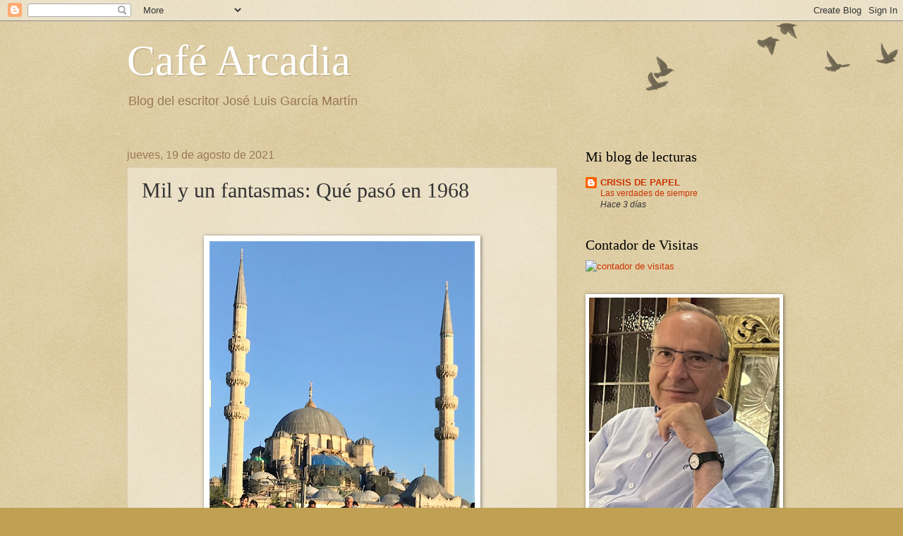

--- FILE ---
content_type: text/html; charset=UTF-8
request_url: https://cafearcadia.blogspot.com/2021/08/mil-y-un-fantasmas-que-paso-en-1968.html
body_size: 22894
content:
<!DOCTYPE html>
<html class='v2' dir='ltr' xmlns='http://www.w3.org/1999/xhtml' xmlns:b='http://www.google.com/2005/gml/b' xmlns:data='http://www.google.com/2005/gml/data' xmlns:expr='http://www.google.com/2005/gml/expr'>
<head>
<link href='https://www.blogger.com/static/v1/widgets/335934321-css_bundle_v2.css' rel='stylesheet' type='text/css'/>
<meta content='width=1100' name='viewport'/>
<meta content='text/html; charset=UTF-8' http-equiv='Content-Type'/>
<meta content='blogger' name='generator'/>
<link href='https://cafearcadia.blogspot.com/favicon.ico' rel='icon' type='image/x-icon'/>
<link href='http://cafearcadia.blogspot.com/2021/08/mil-y-un-fantasmas-que-paso-en-1968.html' rel='canonical'/>
<link rel="alternate" type="application/atom+xml" title="Café Arcadia - Atom" href="https://cafearcadia.blogspot.com/feeds/posts/default" />
<link rel="alternate" type="application/rss+xml" title="Café Arcadia - RSS" href="https://cafearcadia.blogspot.com/feeds/posts/default?alt=rss" />
<link rel="service.post" type="application/atom+xml" title="Café Arcadia - Atom" href="https://www.blogger.com/feeds/4669368514343327913/posts/default" />

<link rel="alternate" type="application/atom+xml" title="Café Arcadia - Atom" href="https://cafearcadia.blogspot.com/feeds/6599557008234633246/comments/default" />
<!--Can't find substitution for tag [blog.ieCssRetrofitLinks]-->
<link href='https://blogger.googleusercontent.com/img/b/R29vZ2xl/AVvXsEgK4Wvdnokv7YA2Z-2Hv4iH1sKGRR8emHxWnH6-OT2lE6FZ6FSzI5B4uw6ue4sBaQOPfpiu7fVddEmxFCiaSrO4T8u9TcLDijkd8WqVkae2Zm8dDrwetTwoZXJhnL3If0Jp_qCWxwhPEhl_/w376-h640/Estambul.jpg' rel='image_src'/>
<meta content='http://cafearcadia.blogspot.com/2021/08/mil-y-un-fantasmas-que-paso-en-1968.html' property='og:url'/>
<meta content='Mil y un fantasmas: Qué pasó en 1968' property='og:title'/>
<meta content='    El 17 de junio de 1968 Franco vino a Asturias a inaugurar el aeropuerto. Ese día habló desde el balcón del Ayuntamiento de Avilés a una ...' property='og:description'/>
<meta content='https://blogger.googleusercontent.com/img/b/R29vZ2xl/AVvXsEgK4Wvdnokv7YA2Z-2Hv4iH1sKGRR8emHxWnH6-OT2lE6FZ6FSzI5B4uw6ue4sBaQOPfpiu7fVddEmxFCiaSrO4T8u9TcLDijkd8WqVkae2Zm8dDrwetTwoZXJhnL3If0Jp_qCWxwhPEhl_/w1200-h630-p-k-no-nu/Estambul.jpg' property='og:image'/>
<title>Café Arcadia: Mil y un fantasmas: Qué pasó en 1968</title>
<style id='page-skin-1' type='text/css'><!--
/*
-----------------------------------------------
Blogger Template Style
Name:     Watermark
Designer: Blogger
URL:      www.blogger.com
----------------------------------------------- */
/* Use this with templates/1ktemplate-*.html */
/* Content
----------------------------------------------- */
body {
font: normal normal 14px Arial, Tahoma, Helvetica, FreeSans, sans-serif;
color: #333333;
background: #c0a154 url(//www.blogblog.com/1kt/watermark/body_background_birds.png) repeat scroll top left;
}
html body .content-outer {
min-width: 0;
max-width: 100%;
width: 100%;
}
.content-outer {
font-size: 92%;
}
a:link {
text-decoration:none;
color: #cc3300;
}
a:visited {
text-decoration:none;
color: #993322;
}
a:hover {
text-decoration:underline;
color: #ff3300;
}
.body-fauxcolumns .cap-top {
margin-top: 30px;
background: transparent url(//www.blogblog.com/1kt/watermark/body_overlay_birds.png) no-repeat scroll top right;
height: 121px;
}
.content-inner {
padding: 0;
}
/* Header
----------------------------------------------- */
.header-inner .Header .titlewrapper,
.header-inner .Header .descriptionwrapper {
padding-left: 20px;
padding-right: 20px;
}
.Header h1 {
font: normal normal 60px Georgia, Utopia, 'Palatino Linotype', Palatino, serif;
color: #ffffff;
text-shadow: 2px 2px rgba(0, 0, 0, .1);
}
.Header h1 a {
color: #ffffff;
}
.Header .description {
font-size: 140%;
color: #997755;
}
/* Tabs
----------------------------------------------- */
.tabs-inner .section {
margin: 0 20px;
}
.tabs-inner .PageList, .tabs-inner .LinkList, .tabs-inner .Labels {
margin-left: -11px;
margin-right: -11px;
background-color: transparent;
border-top: 0 solid #ffffff;
border-bottom: 0 solid #ffffff;
-moz-box-shadow: 0 0 0 rgba(0, 0, 0, .3);
-webkit-box-shadow: 0 0 0 rgba(0, 0, 0, .3);
-goog-ms-box-shadow: 0 0 0 rgba(0, 0, 0, .3);
box-shadow: 0 0 0 rgba(0, 0, 0, .3);
}
.tabs-inner .PageList .widget-content,
.tabs-inner .LinkList .widget-content,
.tabs-inner .Labels .widget-content {
margin: -3px -11px;
background: transparent none  no-repeat scroll right;
}
.tabs-inner .widget ul {
padding: 2px 25px;
max-height: 34px;
background: transparent none no-repeat scroll left;
}
.tabs-inner .widget li {
border: none;
}
.tabs-inner .widget li a {
display: inline-block;
padding: .25em 1em;
font: normal normal 20px Georgia, Utopia, 'Palatino Linotype', Palatino, serif;
color: #cc3300;
border-right: 1px solid #c0a154;
}
.tabs-inner .widget li:first-child a {
border-left: 1px solid #c0a154;
}
.tabs-inner .widget li.selected a, .tabs-inner .widget li a:hover {
color: #000000;
}
/* Headings
----------------------------------------------- */
h2 {
font: normal normal 20px Georgia, Utopia, 'Palatino Linotype', Palatino, serif;
color: #000000;
margin: 0 0 .5em;
}
h2.date-header {
font: normal normal 16px Arial, Tahoma, Helvetica, FreeSans, sans-serif;
color: #997755;
}
/* Main
----------------------------------------------- */
.main-inner .column-center-inner,
.main-inner .column-left-inner,
.main-inner .column-right-inner {
padding: 0 5px;
}
.main-outer {
margin-top: 0;
background: transparent none no-repeat scroll top left;
}
.main-inner {
padding-top: 30px;
}
.main-cap-top {
position: relative;
}
.main-cap-top .cap-right {
position: absolute;
height: 0;
width: 100%;
bottom: 0;
background: transparent none repeat-x scroll bottom center;
}
.main-cap-top .cap-left {
position: absolute;
height: 245px;
width: 280px;
right: 0;
bottom: 0;
background: transparent none no-repeat scroll bottom left;
}
/* Posts
----------------------------------------------- */
.post-outer {
padding: 15px 20px;
margin: 0 0 25px;
background: transparent url(//www.blogblog.com/1kt/watermark/post_background_birds.png) repeat scroll top left;
_background-image: none;
border: dotted 1px #ccbb99;
-moz-box-shadow: 0 0 0 rgba(0, 0, 0, .1);
-webkit-box-shadow: 0 0 0 rgba(0, 0, 0, .1);
-goog-ms-box-shadow: 0 0 0 rgba(0, 0, 0, .1);
box-shadow: 0 0 0 rgba(0, 0, 0, .1);
}
h3.post-title {
font: normal normal 30px Georgia, Utopia, 'Palatino Linotype', Palatino, serif;
margin: 0;
}
.comments h4 {
font: normal normal 30px Georgia, Utopia, 'Palatino Linotype', Palatino, serif;
margin: 1em 0 0;
}
.post-body {
font-size: 105%;
line-height: 1.5;
position: relative;
}
.post-header {
margin: 0 0 1em;
color: #997755;
}
.post-footer {
margin: 10px 0 0;
padding: 10px 0 0;
color: #997755;
border-top: dashed 1px #777777;
}
#blog-pager {
font-size: 140%
}
#comments .comment-author {
padding-top: 1.5em;
border-top: dashed 1px #777777;
background-position: 0 1.5em;
}
#comments .comment-author:first-child {
padding-top: 0;
border-top: none;
}
.avatar-image-container {
margin: .2em 0 0;
}
/* Comments
----------------------------------------------- */
.comments .comments-content .icon.blog-author {
background-repeat: no-repeat;
background-image: url([data-uri]);
}
.comments .comments-content .loadmore a {
border-top: 1px solid #777777;
border-bottom: 1px solid #777777;
}
.comments .continue {
border-top: 2px solid #777777;
}
/* Widgets
----------------------------------------------- */
.widget ul, .widget #ArchiveList ul.flat {
padding: 0;
list-style: none;
}
.widget ul li, .widget #ArchiveList ul.flat li {
padding: .35em 0;
text-indent: 0;
border-top: dashed 1px #777777;
}
.widget ul li:first-child, .widget #ArchiveList ul.flat li:first-child {
border-top: none;
}
.widget .post-body ul {
list-style: disc;
}
.widget .post-body ul li {
border: none;
}
.widget .zippy {
color: #777777;
}
.post-body img, .post-body .tr-caption-container, .Profile img, .Image img,
.BlogList .item-thumbnail img {
padding: 5px;
background: #fff;
-moz-box-shadow: 1px 1px 5px rgba(0, 0, 0, .5);
-webkit-box-shadow: 1px 1px 5px rgba(0, 0, 0, .5);
-goog-ms-box-shadow: 1px 1px 5px rgba(0, 0, 0, .5);
box-shadow: 1px 1px 5px rgba(0, 0, 0, .5);
}
.post-body img, .post-body .tr-caption-container {
padding: 8px;
}
.post-body .tr-caption-container {
color: #333333;
}
.post-body .tr-caption-container img {
padding: 0;
background: transparent;
border: none;
-moz-box-shadow: 0 0 0 rgba(0, 0, 0, .1);
-webkit-box-shadow: 0 0 0 rgba(0, 0, 0, .1);
-goog-ms-box-shadow: 0 0 0 rgba(0, 0, 0, .1);
box-shadow: 0 0 0 rgba(0, 0, 0, .1);
}
/* Footer
----------------------------------------------- */
.footer-outer {
color:#ccbb99;
background: #330000 url(//www.blogblog.com/1kt/watermark/body_background_navigator.png) repeat scroll top left;
}
.footer-outer a {
color: #ff7755;
}
.footer-outer a:visited {
color: #dd5533;
}
.footer-outer a:hover {
color: #ff9977;
}
.footer-outer .widget h2 {
color: #eeddbb;
}
/* Mobile
----------------------------------------------- */
body.mobile  {
background-size: 100% auto;
}
.mobile .body-fauxcolumn-outer {
background: transparent none repeat scroll top left;
}
html .mobile .mobile-date-outer {
border-bottom: none;
background: transparent url(//www.blogblog.com/1kt/watermark/post_background_birds.png) repeat scroll top left;
_background-image: none;
margin-bottom: 10px;
}
.mobile .main-inner .date-outer {
padding: 0;
}
.mobile .main-inner .date-header {
margin: 10px;
}
.mobile .main-cap-top {
z-index: -1;
}
.mobile .content-outer {
font-size: 100%;
}
.mobile .post-outer {
padding: 10px;
}
.mobile .main-cap-top .cap-left {
background: transparent none no-repeat scroll bottom left;
}
.mobile .body-fauxcolumns .cap-top {
margin: 0;
}
.mobile-link-button {
background: transparent url(//www.blogblog.com/1kt/watermark/post_background_birds.png) repeat scroll top left;
}
.mobile-link-button a:link, .mobile-link-button a:visited {
color: #cc3300;
}
.mobile-index-date .date-header {
color: #997755;
}
.mobile-index-contents {
color: #333333;
}
.mobile .tabs-inner .section {
margin: 0;
}
.mobile .tabs-inner .PageList {
margin-left: 0;
margin-right: 0;
}
.mobile .tabs-inner .PageList .widget-content {
margin: 0;
color: #000000;
background: transparent url(//www.blogblog.com/1kt/watermark/post_background_birds.png) repeat scroll top left;
}
.mobile .tabs-inner .PageList .widget-content .pagelist-arrow {
border-left: 1px solid #c0a154;
}

--></style>
<style id='template-skin-1' type='text/css'><!--
body {
min-width: 960px;
}
.content-outer, .content-fauxcolumn-outer, .region-inner {
min-width: 960px;
max-width: 960px;
_width: 960px;
}
.main-inner .columns {
padding-left: 0;
padding-right: 310px;
}
.main-inner .fauxcolumn-center-outer {
left: 0;
right: 310px;
/* IE6 does not respect left and right together */
_width: expression(this.parentNode.offsetWidth -
parseInt("0") -
parseInt("310px") + 'px');
}
.main-inner .fauxcolumn-left-outer {
width: 0;
}
.main-inner .fauxcolumn-right-outer {
width: 310px;
}
.main-inner .column-left-outer {
width: 0;
right: 100%;
margin-left: -0;
}
.main-inner .column-right-outer {
width: 310px;
margin-right: -310px;
}
#layout {
min-width: 0;
}
#layout .content-outer {
min-width: 0;
width: 800px;
}
#layout .region-inner {
min-width: 0;
width: auto;
}
--></style>
<link href='https://www.blogger.com/dyn-css/authorization.css?targetBlogID=4669368514343327913&amp;zx=fe841f11-b9d3-48ac-8d28-eec9329ad382' media='none' onload='if(media!=&#39;all&#39;)media=&#39;all&#39;' rel='stylesheet'/><noscript><link href='https://www.blogger.com/dyn-css/authorization.css?targetBlogID=4669368514343327913&amp;zx=fe841f11-b9d3-48ac-8d28-eec9329ad382' rel='stylesheet'/></noscript>
<meta name='google-adsense-platform-account' content='ca-host-pub-1556223355139109'/>
<meta name='google-adsense-platform-domain' content='blogspot.com'/>

</head>
<body class='loading variant-birds'>
<div class='navbar section' id='navbar'><div class='widget Navbar' data-version='1' id='Navbar1'><script type="text/javascript">
    function setAttributeOnload(object, attribute, val) {
      if(window.addEventListener) {
        window.addEventListener('load',
          function(){ object[attribute] = val; }, false);
      } else {
        window.attachEvent('onload', function(){ object[attribute] = val; });
      }
    }
  </script>
<div id="navbar-iframe-container"></div>
<script type="text/javascript" src="https://apis.google.com/js/platform.js"></script>
<script type="text/javascript">
      gapi.load("gapi.iframes:gapi.iframes.style.bubble", function() {
        if (gapi.iframes && gapi.iframes.getContext) {
          gapi.iframes.getContext().openChild({
              url: 'https://www.blogger.com/navbar/4669368514343327913?po\x3d6599557008234633246\x26origin\x3dhttps://cafearcadia.blogspot.com',
              where: document.getElementById("navbar-iframe-container"),
              id: "navbar-iframe"
          });
        }
      });
    </script><script type="text/javascript">
(function() {
var script = document.createElement('script');
script.type = 'text/javascript';
script.src = '//pagead2.googlesyndication.com/pagead/js/google_top_exp.js';
var head = document.getElementsByTagName('head')[0];
if (head) {
head.appendChild(script);
}})();
</script>
</div></div>
<div class='body-fauxcolumns'>
<div class='fauxcolumn-outer body-fauxcolumn-outer'>
<div class='cap-top'>
<div class='cap-left'></div>
<div class='cap-right'></div>
</div>
<div class='fauxborder-left'>
<div class='fauxborder-right'></div>
<div class='fauxcolumn-inner'>
</div>
</div>
<div class='cap-bottom'>
<div class='cap-left'></div>
<div class='cap-right'></div>
</div>
</div>
</div>
<div class='content'>
<div class='content-fauxcolumns'>
<div class='fauxcolumn-outer content-fauxcolumn-outer'>
<div class='cap-top'>
<div class='cap-left'></div>
<div class='cap-right'></div>
</div>
<div class='fauxborder-left'>
<div class='fauxborder-right'></div>
<div class='fauxcolumn-inner'>
</div>
</div>
<div class='cap-bottom'>
<div class='cap-left'></div>
<div class='cap-right'></div>
</div>
</div>
</div>
<div class='content-outer'>
<div class='content-cap-top cap-top'>
<div class='cap-left'></div>
<div class='cap-right'></div>
</div>
<div class='fauxborder-left content-fauxborder-left'>
<div class='fauxborder-right content-fauxborder-right'></div>
<div class='content-inner'>
<header>
<div class='header-outer'>
<div class='header-cap-top cap-top'>
<div class='cap-left'></div>
<div class='cap-right'></div>
</div>
<div class='fauxborder-left header-fauxborder-left'>
<div class='fauxborder-right header-fauxborder-right'></div>
<div class='region-inner header-inner'>
<div class='header section' id='header'><div class='widget Header' data-version='1' id='Header1'>
<div id='header-inner'>
<div class='titlewrapper'>
<h1 class='title'>
<a href='https://cafearcadia.blogspot.com/'>
Café Arcadia
</a>
</h1>
</div>
<div class='descriptionwrapper'>
<p class='description'><span>Blog del escritor José Luis García Martín</span></p>
</div>
</div>
</div></div>
</div>
</div>
<div class='header-cap-bottom cap-bottom'>
<div class='cap-left'></div>
<div class='cap-right'></div>
</div>
</div>
</header>
<div class='tabs-outer'>
<div class='tabs-cap-top cap-top'>
<div class='cap-left'></div>
<div class='cap-right'></div>
</div>
<div class='fauxborder-left tabs-fauxborder-left'>
<div class='fauxborder-right tabs-fauxborder-right'></div>
<div class='region-inner tabs-inner'>
<div class='tabs no-items section' id='crosscol'></div>
<div class='tabs no-items section' id='crosscol-overflow'></div>
</div>
</div>
<div class='tabs-cap-bottom cap-bottom'>
<div class='cap-left'></div>
<div class='cap-right'></div>
</div>
</div>
<div class='main-outer'>
<div class='main-cap-top cap-top'>
<div class='cap-left'></div>
<div class='cap-right'></div>
</div>
<div class='fauxborder-left main-fauxborder-left'>
<div class='fauxborder-right main-fauxborder-right'></div>
<div class='region-inner main-inner'>
<div class='columns fauxcolumns'>
<div class='fauxcolumn-outer fauxcolumn-center-outer'>
<div class='cap-top'>
<div class='cap-left'></div>
<div class='cap-right'></div>
</div>
<div class='fauxborder-left'>
<div class='fauxborder-right'></div>
<div class='fauxcolumn-inner'>
</div>
</div>
<div class='cap-bottom'>
<div class='cap-left'></div>
<div class='cap-right'></div>
</div>
</div>
<div class='fauxcolumn-outer fauxcolumn-left-outer'>
<div class='cap-top'>
<div class='cap-left'></div>
<div class='cap-right'></div>
</div>
<div class='fauxborder-left'>
<div class='fauxborder-right'></div>
<div class='fauxcolumn-inner'>
</div>
</div>
<div class='cap-bottom'>
<div class='cap-left'></div>
<div class='cap-right'></div>
</div>
</div>
<div class='fauxcolumn-outer fauxcolumn-right-outer'>
<div class='cap-top'>
<div class='cap-left'></div>
<div class='cap-right'></div>
</div>
<div class='fauxborder-left'>
<div class='fauxborder-right'></div>
<div class='fauxcolumn-inner'>
</div>
</div>
<div class='cap-bottom'>
<div class='cap-left'></div>
<div class='cap-right'></div>
</div>
</div>
<!-- corrects IE6 width calculation -->
<div class='columns-inner'>
<div class='column-center-outer'>
<div class='column-center-inner'>
<div class='main section' id='main'><div class='widget Blog' data-version='1' id='Blog1'>
<div class='blog-posts hfeed'>

          <div class="date-outer">
        
<h2 class='date-header'><span>jueves, 19 de agosto de 2021</span></h2>

          <div class="date-posts">
        
<div class='post-outer'>
<div class='post hentry' itemprop='blogPost' itemscope='itemscope' itemtype='http://schema.org/BlogPosting'>
<meta content='https://blogger.googleusercontent.com/img/b/R29vZ2xl/AVvXsEgK4Wvdnokv7YA2Z-2Hv4iH1sKGRR8emHxWnH6-OT2lE6FZ6FSzI5B4uw6ue4sBaQOPfpiu7fVddEmxFCiaSrO4T8u9TcLDijkd8WqVkae2Zm8dDrwetTwoZXJhnL3If0Jp_qCWxwhPEhl_/w376-h640/Estambul.jpg' itemprop='image_url'/>
<meta content='4669368514343327913' itemprop='blogId'/>
<meta content='6599557008234633246' itemprop='postId'/>
<a name='6599557008234633246'></a>
<h3 class='post-title entry-title' itemprop='name'>
Mil y un fantasmas: Qué pasó en 1968
</h3>
<div class='post-header'>
<div class='post-header-line-1'></div>
</div>
<div class='post-body entry-content' id='post-body-6599557008234633246' itemprop='description articleBody'>
<p>&nbsp;</p><div class="separator" style="clear: both; text-align: center;"><a href="https://blogger.googleusercontent.com/img/b/R29vZ2xl/AVvXsEgK4Wvdnokv7YA2Z-2Hv4iH1sKGRR8emHxWnH6-OT2lE6FZ6FSzI5B4uw6ue4sBaQOPfpiu7fVddEmxFCiaSrO4T8u9TcLDijkd8WqVkae2Zm8dDrwetTwoZXJhnL3If0Jp_qCWxwhPEhl_/s1914/Estambul.jpg" style="margin-left: 1em; margin-right: 1em;"><img border="0" data-original-height="1914" data-original-width="1124" height="640" src="https://blogger.googleusercontent.com/img/b/R29vZ2xl/AVvXsEgK4Wvdnokv7YA2Z-2Hv4iH1sKGRR8emHxWnH6-OT2lE6FZ6FSzI5B4uw6ue4sBaQOPfpiu7fVddEmxFCiaSrO4T8u9TcLDijkd8WqVkae2Zm8dDrwetTwoZXJhnL3If0Jp_qCWxwhPEhl_/w376-h640/Estambul.jpg" width="376" /></a></div>

<p class="MsoNormal"><span style="mso-ascii-font-family: &quot;Times New Roman&quot;; mso-ascii-theme-font: major-latin; mso-bidi-font-family: &quot;Times New Roman&quot;; mso-bidi-font-size: 12.0pt; mso-bidi-theme-font: major-latin; mso-hansi-font-family: &quot;Times New Roman&quot;; mso-hansi-theme-font: major-latin;">El 17 de junio de 1968 Franco vino a Asturias
a inaugurar el aeropuerto. Ese día habló desde el balcón del Ayuntamiento de
Avilés a una multitud enfervorizada. Lo recuerdo bien porque a punto estuve, si
no de ser linchado, sí de recibir algunos golpes. Iba yo camino de la
biblioteca, que entonces estaba en la calle Jovellanos, cerca de la Cruz Roja,
y tenía que atravesar el Parche. Me detuve curioso en la calle San Francisco.
Escuché malamente una vocecita aflautada y luego al gentío que, tras los gritos
de rigor, se puso a cantar el &#8220;Cara al sol&#8221;. Yo lo miraba todo lleno de
curiosidad, como quien asiste a una grabación del No-Do en vivo y en directo.
Un tipo malencarado se fijó en mí: &#8220;&#191;Y tú por qué no cantas? &#191;Eres comunista o
qué?&#8221;. Rápidamente me escabullí. Lo que yo tardé en saber es que ese día estuvo
a punto de cambiar la historia de España.<o:p></o:p></span></p>

<p class="MsoNormal"><span style="mso-ascii-font-family: &quot;Times New Roman&quot;; mso-ascii-theme-font: major-latin; mso-bidi-font-family: &quot;Times New Roman&quot;; mso-bidi-font-size: 12.0pt; mso-bidi-theme-font: major-latin; mso-hansi-font-family: &quot;Times New Roman&quot;; mso-hansi-theme-font: major-latin;"><span style="mso-tab-count: 1;">&nbsp;&nbsp;&nbsp;&nbsp;&nbsp;&nbsp;&nbsp;&nbsp;&nbsp;&nbsp;&nbsp; </span>Tardé
en saberlo y solo ahora me atrevo a contarlo, rompiendo la promesa que le hice
a mi informante, uno de mis mejores amigos en los años del bachillerato en el
Carreño Miranda, al que luego perdí la pista y reencontré en el lugar más
inesperado, nada menos que en Estambul.<o:p></o:p></span></p>

<p class="MsoNormal"><span style="mso-ascii-font-family: &quot;Times New Roman&quot;; mso-ascii-theme-font: major-latin; mso-bidi-font-family: &quot;Times New Roman&quot;; mso-bidi-font-size: 12.0pt; mso-bidi-theme-font: major-latin; mso-hansi-font-family: &quot;Times New Roman&quot;; mso-hansi-theme-font: major-latin;"><o:p>&nbsp;</o:p></span></p>

<p class="MsoNormal"><span style="font-size: 10pt; mso-ascii-font-family: &quot;Times New Roman&quot;; mso-ascii-theme-font: major-latin; mso-bidi-font-family: &quot;Times New Roman&quot;; mso-bidi-theme-font: major-latin; mso-hansi-font-family: &quot;Times New Roman&quot;; mso-hansi-theme-font: major-latin;">ENCUENTRO EN ESTAMBUL</span></p>

<p class="MsoNormal"><span style="mso-ascii-font-family: &quot;Times New Roman&quot;; mso-ascii-theme-font: major-latin; mso-bidi-font-family: &quot;Times New Roman&quot;; mso-bidi-font-size: 12.0pt; mso-bidi-theme-font: major-latin; mso-hansi-font-family: &quot;Times New Roman&quot;; mso-hansi-theme-font: major-latin;">Estaba yo sentado en uno de los bancos de Sultanahmet,
la gran plaza ajardinada entre la Mezquita Azul y Santa Sofía, sin nada que
hacer, como era mi costumbre habitual al caer la tarde. Me alojaba en un hotel
cercano, el Pierre Loti, rodeado de maravillas: el hipódromo, la fuente
alemana, regalo del emperador Guillermo II<span style="mso-spacerun: yes;">&nbsp;
</span>(Loti decía que de ella habían manado todas las desgracias para el
imperio turco), la catedralicia cisterna subterránea, el inagotable Gran Bazar
con su arrabal dedicado a los libros.Pero ya había desaparecido el asombro de
los primeros días y, como un natural del lugar, con nada disfrutaba más que con
el ir y venir de la gente y el tibio sol de la tarde. Pasó cerca de mí un grupo
de ruidosos turistas &#8211;no podían negar que eran españoles-- y uno de ellos se me
quedó mirando y, tras un rato de dudas, se acercó a mí. <o:p></o:p></span></p>

<p class="MsoNormal" style="text-indent: 35.4pt;"><span style="mso-ascii-font-family: &quot;Times New Roman&quot;; mso-ascii-theme-font: major-latin; mso-bidi-font-family: &quot;Times New Roman&quot;; mso-bidi-font-size: 12.0pt; mso-bidi-theme-font: major-latin; mso-hansi-font-family: &quot;Times New Roman&quot;; mso-hansi-theme-font: major-latin;">----Tú
eres Martín, &#191;no? &#161;Vaya sorpresa encontrarte aquí! Tú a mí seguro que no me
reconoces. &#161;Han pasado tantos años desde que nos vimos por última vez! A ti te
veo de vez en cuando en los periódicos.<o:p></o:p></span></p>

<p class="MsoNormal"><span style="mso-ascii-font-family: &quot;Times New Roman&quot;; mso-ascii-theme-font: major-latin; mso-bidi-font-family: &quot;Times New Roman&quot;; mso-bidi-font-size: 12.0pt; mso-bidi-theme-font: major-latin; mso-hansi-font-family: &quot;Times New Roman&quot;; mso-hansi-theme-font: major-latin;"><span style="mso-tab-count: 1;">&nbsp;&nbsp;&nbsp;&nbsp;&nbsp;&nbsp;&nbsp;&nbsp;&nbsp;&nbsp;&nbsp; </span>De
golpe me vino a la memoria su nombre y las largas charlas sobre lo humano y lo
divino entre clase y clase en el instituto o luego volviendo a casa por la
calle Galiana o paseando por la orilla de la ría. Le di un fuerte abrazo.<o:p></o:p></span></p>

<p class="MsoNormal" style="margin-left: 35.25pt;"><span style="mso-ascii-font-family: &quot;Times New Roman&quot;; mso-ascii-theme-font: major-latin; mso-bidi-font-family: &quot;Times New Roman&quot;; mso-bidi-font-size: 12.0pt; mso-bidi-theme-font: major-latin; mso-hansi-font-family: &quot;Times New Roman&quot;; mso-hansi-theme-font: major-latin;">El
grupo se alejaba. Venían de Santa Sofía, iban hacia la Mezquita Azul. <o:p></o:p></span></p>

<p class="MsoNormal" style="margin-left: 35.25pt;"><span style="mso-ascii-font-family: &quot;Times New Roman&quot;; mso-ascii-theme-font: major-latin; mso-bidi-font-family: &quot;Times New Roman&quot;; mso-bidi-font-size: 12.0pt; mso-bidi-theme-font: major-latin; mso-hansi-font-family: &quot;Times New Roman&quot;; mso-hansi-theme-font: major-latin;">----Cuidado
no los pierdas.<o:p></o:p></span></p>

<p class="MsoNormal" style="margin-left: 35.25pt;"><span style="mso-ascii-font-family: &quot;Times New Roman&quot;; mso-ascii-theme-font: major-latin; mso-bidi-font-family: &quot;Times New Roman&quot;; mso-bidi-font-size: 12.0pt; mso-bidi-theme-font: major-latin; mso-hansi-font-family: &quot;Times New Roman&quot;; mso-hansi-theme-font: major-latin;">----Ven
conmigo, te voy a presentar a mi mujer. <o:p></o:p></span></p>

<p class="MsoNormal"><span style="mso-ascii-font-family: &quot;Times New Roman&quot;; mso-ascii-theme-font: major-latin; mso-bidi-font-family: &quot;Times New Roman&quot;; mso-bidi-font-size: 12.0pt; mso-bidi-theme-font: major-latin; mso-hansi-font-family: &quot;Times New Roman&quot;; mso-hansi-theme-font: major-latin;"><span style="mso-tab-count: 1;">&nbsp;&nbsp;&nbsp;&nbsp;&nbsp;&nbsp;&nbsp;&nbsp;&nbsp;&nbsp;&nbsp; </span>Su
mujer, afortunadamente, no era aquella primera novia que tanto había
contribuido a que nos distanciáramos. Hacían aquel viaje guiado en compañía de
otro matrimonio. Selena, que así se llamaba, no puso ningún inconveniente a que
Ramón abandonara el grupo y se quedara conmigo.<o:p></o:p></span></p>

<p class="MsoNormal" style="text-indent: 35.4pt;"><span style="mso-ascii-font-family: &quot;Times New Roman&quot;; mso-ascii-theme-font: major-latin; mso-bidi-font-family: &quot;Times New Roman&quot;; mso-bidi-font-size: 12.0pt; mso-bidi-theme-font: major-latin; mso-hansi-font-family: &quot;Times New Roman&quot;; mso-hansi-theme-font: major-latin;">----Te
lo devolveré sano y salvo a la hora de cenar. <o:p></o:p></span></p>

<p class="MsoNormal" style="text-indent: 35.4pt;"><span style="mso-ascii-font-family: &quot;Times New Roman&quot;; mso-ascii-theme-font: major-latin; mso-bidi-font-family: &quot;Times New Roman&quot;; mso-bidi-font-size: 12.0pt; mso-bidi-theme-font: major-latin; mso-hansi-font-family: &quot;Times New Roman&quot;; mso-hansi-theme-font: major-latin;">----Quédatelo
todo el tiempo que quieras, ya lo tengo muy visto.<o:p></o:p></span></p>

<p class="MsoNormal" style="text-indent: 35.4pt;"><span style="mso-ascii-font-family: &quot;Times New Roman&quot;; mso-ascii-theme-font: major-latin; mso-bidi-font-family: &quot;Times New Roman&quot;; mso-bidi-font-size: 12.0pt; mso-bidi-theme-font: major-latin; mso-hansi-font-family: &quot;Times New Roman&quot;; mso-hansi-theme-font: major-latin;">Y
corrió sonriente hacia el grupo, que ya se alejaba al trote. <o:p></o:p></span></p>

<p class="MsoNormal" style="text-indent: 35.4pt;"><span style="mso-ascii-font-family: &quot;Times New Roman&quot;; mso-ascii-theme-font: major-latin; mso-bidi-font-family: &quot;Times New Roman&quot;; mso-bidi-font-size: 12.0pt; mso-bidi-theme-font: major-latin; mso-hansi-font-family: &quot;Times New Roman&quot;; mso-hansi-theme-font: major-latin;">No me
podía creer que estuviéramos otra vez los dos juntos, era como recobrar de
pronto buena parte de lo mejor de mi adolescencia.<o:p></o:p></span></p>

<p class="MsoNormal" style="text-indent: 35.4pt;"><span style="mso-ascii-font-family: &quot;Times New Roman&quot;; mso-ascii-theme-font: major-latin; mso-bidi-font-family: &quot;Times New Roman&quot;; mso-bidi-font-size: 12.0pt; mso-bidi-theme-font: major-latin; mso-hansi-font-family: &quot;Times New Roman&quot;; mso-hansi-theme-font: major-latin;">----&#191;Quieres
que te enseñe yo lo que no has visto de la ciudad, Ramón? Nada me gusta más que
hacer de guía.<o:p></o:p></span></p>

<p class="MsoNormal"><span style="mso-ascii-font-family: &quot;Times New Roman&quot;; mso-ascii-theme-font: major-latin; mso-bidi-font-family: &quot;Times New Roman&quot;; mso-bidi-font-size: 12.0pt; mso-bidi-theme-font: major-latin; mso-hansi-font-family: &quot;Times New Roman&quot;; mso-hansi-theme-font: major-latin;"><span style="mso-tab-count: 1;">&nbsp;&nbsp;&nbsp;&nbsp;&nbsp;&nbsp;&nbsp;&nbsp;&nbsp;&nbsp;&nbsp; </span>----Y
a mí nada me disgusta más que andar por ahí en rebaño, oyendo los comentarios
tontos de unos y de otros. Si te parece, paseamos un poco y luego nos sentamos
a tomar algo y charlamos de esto y aquello, como en los viejos tiempos. <o:p></o:p></span></p>

<p class="MsoNormal" style="text-indent: 35.4pt;"><span style="mso-ascii-font-family: &quot;Times New Roman&quot;; mso-ascii-theme-font: major-latin; mso-bidi-font-family: &quot;Times New Roman&quot;; mso-bidi-font-size: 12.0pt; mso-bidi-theme-font: major-latin; mso-hansi-font-family: &quot;Times New Roman&quot;; mso-hansi-theme-font: major-latin;">Por
estrechas callejuelas llenas de gente, descendimos hasta<span style="mso-spacerun: yes;">&nbsp; </span>la orilla del Cuerno de Oro, cruzamos luego
el puente de Gálata y nos sentamos en una terraza frente a la parte asiática de
la ciudad. &#8220;Inevitable citar a Espronceda&#8221;, dije yo. <o:p></o:p></span></p>

<p class="MsoNormal"><span style="mso-ascii-font-family: &quot;Times New Roman&quot;; mso-ascii-theme-font: major-latin; mso-bidi-font-family: &quot;Times New Roman&quot;; mso-bidi-font-size: 12.0pt; mso-bidi-theme-font: major-latin; mso-hansi-font-family: &quot;Times New Roman&quot;; mso-hansi-theme-font: major-latin;"><span style="mso-tab-count: 1;">&nbsp;&nbsp;&nbsp;&nbsp;&nbsp;&nbsp;&nbsp;&nbsp;&nbsp;&nbsp;&nbsp; </span>Y
allí me contó que su padre había muerto hacía pocos meses y que, antes de
morir, le confesó un secreto. Era cazador, había cazado infinitas piezas, pero
en el momento decisivo no se atrevió a abatir la que más le importaba: el
dictador Francisco Franco. <o:p></o:p></span></p>

<p class="MsoNormal"><span style="mso-ascii-font-family: &quot;Times New Roman&quot;; mso-ascii-theme-font: major-latin; mso-bidi-font-family: &quot;Times New Roman&quot;; mso-bidi-font-size: 12.0pt; mso-bidi-theme-font: major-latin; mso-hansi-font-family: &quot;Times New Roman&quot;; mso-hansi-theme-font: major-latin;"><span style="mso-tab-count: 1;">&nbsp;&nbsp;&nbsp;&nbsp;&nbsp;&nbsp;&nbsp;&nbsp;&nbsp;&nbsp;&nbsp; </span>Su
padre, muy conocido en Avilés, tenía una clínica dental en un edificio junto al
palacio de Ferrera, frente al Ayuntamiento. <o:p></o:p></span></p>

<p class="MsoNormal"><span style="mso-ascii-font-family: &quot;Times New Roman&quot;; mso-ascii-theme-font: major-latin; mso-bidi-font-family: &quot;Times New Roman&quot;; mso-bidi-font-size: 12.0pt; mso-bidi-theme-font: major-latin; mso-hansi-font-family: &quot;Times New Roman&quot;; mso-hansi-theme-font: major-latin;"><o:p>&nbsp;</o:p></span></p>

<p class="MsoNormal"><span style="font-size: 10pt; mso-ascii-font-family: &quot;Times New Roman&quot;; mso-ascii-theme-font: major-latin; mso-bidi-font-family: &quot;Times New Roman&quot;; mso-bidi-theme-font: major-latin; mso-hansi-font-family: &quot;Times New Roman&quot;; mso-hansi-theme-font: major-latin;">EL ATENTADO</span></p>

<p class="MsoNormal"><span style="mso-ascii-font-family: &quot;Times New Roman&quot;; mso-ascii-theme-font: major-latin; mso-bidi-font-family: &quot;Times New Roman&quot;; mso-bidi-font-size: 12.0pt; mso-bidi-theme-font: major-latin; mso-hansi-font-family: &quot;Times New Roman&quot;; mso-hansi-theme-font: major-latin;">----Hubo varios intentos de atentado contra
Franco. Los investigué todos, pero no encontré ninguno que pudiera haber tenido
alguna garantía de éxito. El último, que yo sepa, fue en 1970 cuando Joseba
Elósegui, que había sido capitán de gudaris durante el bombardeo de Gernika,
pretendió abrazarse a Franco envuelto en llamas cuando este presidía un
encuentro de pelota vasca en el frontón de Anoeta, en San Sebastián. Qué cosa
más absurda. &#191;Cómo pensaba que le iban a dejar acercarse al dictador? Se
prendió fuego, eso sí, y se lanzó desde una de las galerías superiores. No
murió y creo que más tarde llegó a ser senador. <o:p></o:p></span></p>

<p class="MsoNormal"><span style="mso-ascii-font-family: &quot;Times New Roman&quot;; mso-ascii-theme-font: major-latin; mso-bidi-font-family: &quot;Times New Roman&quot;; mso-bidi-font-size: 12.0pt; mso-bidi-theme-font: major-latin; mso-hansi-font-family: &quot;Times New Roman&quot;; mso-hansi-theme-font: major-latin;"><span style="mso-tab-count: 1;">&nbsp;&nbsp;&nbsp;&nbsp;&nbsp;&nbsp;&nbsp;&nbsp;&nbsp;&nbsp;&nbsp; </span>Lo
de mi padre era otra cosa. Mi padre, curiosamente, no tenía relación con la
oposición franquista. Sus amigos en Avilés eran gente como José-Víctor Carreño,
el escritor, más bien próximos al régimen o completamente identificados con él.
José-Víctor Carreño le contó muchas veces a mi padre los días que había pasado
encerrado en la <i>iglesiona</i> de Gijón. Mi padre no le habló nunca de mi
abuelo, que fue condenado a muerte junto al poeta Lumen, Luis Menéndez Alonso,
el creador de la Biblioteca Circulante de Avilés, la actual Bances Candamo, que
tú entonces frecuentabas todos los días. La sentencia del poeta se cumplió de
inmediato. &#161;Había puesto los libros al alcance de todos! &#161;Había envenenado al
pueblo! &#191;Cabe imaginar mayor delito? Mi abuelo tuvo más suerte y su pena fue
conmutada por treinta años de reclusión, que se quedaron en media docena. Salió
convertido en otro, no quiso volver a saber de política, en mi casa no se
hablaba de lo que había ocurrido. Pero mi padre no fue capaz de olvidar, guardó
dentro el rencor y lo fue cultivando, sin que nadie se percatara de ello, hasta
que llegó el momento. <o:p></o:p></span></p>

<p class="MsoNormal"><span style="mso-ascii-font-family: &quot;Times New Roman&quot;; mso-ascii-theme-font: major-latin; mso-bidi-font-family: &quot;Times New Roman&quot;; mso-bidi-font-size: 12.0pt; mso-bidi-theme-font: major-latin; mso-hansi-font-family: &quot;Times New Roman&quot;; mso-hansi-theme-font: major-latin;"><span style="mso-tab-count: 1;">&nbsp;&nbsp;&nbsp;&nbsp;&nbsp;&nbsp;&nbsp;&nbsp;&nbsp;&nbsp;&nbsp; </span>Y
el momento llegó al enterarse de que Franco iba a venir a Avilés con motivo de
la inauguración del aeropuerto de Asturias. Cuando se enteró de que hablaría
desde el balcón del Ayuntamiento, frente a las ventanas de la consulta y frente
al lugar donde su padre y el poeta Lumen y tantos otros habían sido condenados
a muerte en juicio sumarísimo, el palacio de Ferrera, pensó que existe la
justicia histórica. Si mi padre hubiera leído a Borges, habría repetido esos
versos que tú citas con tanta frecuencia: &#8221;Algo que no se nombra / con la
palabra azar rige estas cosas&#8221;.<o:p></o:p></span></p>

<p class="MsoNormal"><span style="mso-ascii-font-family: &quot;Times New Roman&quot;; mso-ascii-theme-font: major-latin; mso-bidi-font-family: &quot;Times New Roman&quot;; mso-bidi-font-size: 12.0pt; mso-bidi-theme-font: major-latin; mso-hansi-font-family: &quot;Times New Roman&quot;; mso-hansi-theme-font: major-latin;"><span style="mso-tab-count: 1;">&nbsp;&nbsp;&nbsp;&nbsp;&nbsp;&nbsp;&nbsp;&nbsp;&nbsp;&nbsp;&nbsp; </span>Estábamos
en una terraza del puerto de Karaköy, pero yo no veía el pausado discurrir de
los barcos por el estrecho del Bósforo. Mi mente estaba en otra parte y en otro
tiempo. La plaza del Ayuntamiento, que los avilesinos llamamos el Parche, llena
de gente; yo detenido en la esquina de la calle de San Francisco, bajo los
soportales; Franco, Franco, Franco &#8211;según los gritos de rigor-- en el balcón
del Ayuntamiento, y un hombre con un rifle en una ventana frente a él. Me
imagino el estruendo de los disparos, porque dispararía más de uno por miedo a
fallar, el alarido de la multitud, toda España atónita con la noticia. <o:p></o:p></span></p>

<p class="MsoNormal" style="text-indent: 35.4pt;"><span style="mso-ascii-font-family: &quot;Times New Roman&quot;; mso-ascii-theme-font: major-latin; mso-bidi-font-family: &quot;Times New Roman&quot;; mso-bidi-font-size: 12.0pt; mso-bidi-theme-font: major-latin; mso-hansi-font-family: &quot;Times New Roman&quot;; mso-hansi-theme-font: major-latin;">Fue
precisamente en el Parche, cuando iba camino del Instituto, que entonces estaba
en el Carbayedo, pocos años antes, cuando otro niño me dio la noticia: &#8220;&#161;Han
matado a Kennedy!&#8221;. Pero a Franco no lo mataron, a pesar de todas las
circunstancias favorables.<o:p></o:p></span></p>

<p class="MsoNormal"><span style="mso-ascii-font-family: &quot;Times New Roman&quot;; mso-ascii-theme-font: major-latin; mso-bidi-font-family: &quot;Times New Roman&quot;; mso-bidi-font-size: 12.0pt; mso-bidi-theme-font: major-latin; mso-hansi-font-family: &quot;Times New Roman&quot;; mso-hansi-theme-font: major-latin;"><o:p>&nbsp;</o:p></span></p>

<p class="MsoNormal"><span style="font-size: 10pt; mso-ascii-font-family: &quot;Times New Roman&quot;; mso-ascii-theme-font: major-latin; mso-bidi-font-family: &quot;Times New Roman&quot;; mso-bidi-theme-font: major-latin; mso-hansi-font-family: &quot;Times New Roman&quot;; mso-hansi-theme-font: major-latin;">POR QUÉ NO</span></p>

<p class="MsoNormal"><span style="mso-ascii-font-family: &quot;Times New Roman&quot;; mso-ascii-theme-font: major-latin; mso-bidi-font-family: &quot;Times New Roman&quot;; mso-bidi-font-size: 12.0pt; mso-bidi-theme-font: major-latin; mso-hansi-font-family: &quot;Times New Roman&quot;; mso-hansi-theme-font: major-latin;">----Mi padre era cazador, ya te dije. Días
antes, le avisaron que tenía que depositar la escopeta en el cuartel de la
guardia civil. Así lo hizo. Pero tenía otra, de gran precisión, con la que
podía matar leones o elefantes, que nunca había declarado. <o:p></o:p></span></p>

<p class="MsoNormal" style="text-indent: 35.4pt;"><span style="mso-ascii-font-family: &quot;Times New Roman&quot;; mso-ascii-theme-font: major-latin; mso-bidi-font-family: &quot;Times New Roman&quot;; mso-bidi-font-size: 12.0pt; mso-bidi-theme-font: major-latin; mso-hansi-font-family: &quot;Times New Roman&quot;; mso-hansi-theme-font: major-latin;">Cuando Franco
salió al balcón y dijo aquello de &#8220;Españoles&#8221; y le interrumpieron los aplausos,
él ya estaba listo. Solo le quedaba apuntar bien y apretar el gatillo.<o:p></o:p></span></p>

<p class="MsoNormal"><span style="mso-ascii-font-family: &quot;Times New Roman&quot;; mso-ascii-theme-font: major-latin; mso-bidi-font-family: &quot;Times New Roman&quot;; mso-bidi-font-size: 12.0pt; mso-bidi-theme-font: major-latin; mso-hansi-font-family: &quot;Times New Roman&quot;; mso-hansi-theme-font: major-latin;"><span style="mso-tab-count: 1;">&nbsp;&nbsp;&nbsp;&nbsp;&nbsp;&nbsp;&nbsp;&nbsp;&nbsp;&nbsp;&nbsp; </span>&#191;Por
qué no lo hizo? &#8220;&#191;Por qué no lo hiciste, papá?&#8221;, le pregunté cuando me lo
contó. Sabía yo, y sabía él, que entonces le quedaba poco tiempo de vida. &#8220;Unos
meses&#8221;, dijeron los médicos. Pero murió a las pocas semanas.<o:p></o:p></span></p>

<p class="MsoNormal"><span style="mso-ascii-font-family: &quot;Times New Roman&quot;; mso-ascii-theme-font: major-latin; mso-bidi-font-family: &quot;Times New Roman&quot;; mso-bidi-font-size: 12.0pt; mso-bidi-theme-font: major-latin; mso-hansi-font-family: &quot;Times New Roman&quot;; mso-hansi-theme-font: major-latin;"><span style="mso-tab-count: 1;">&nbsp;&nbsp;&nbsp;&nbsp;&nbsp;&nbsp;&nbsp;&nbsp;&nbsp;&nbsp;&nbsp; </span>&#8220;No
lo hice porque pensé en tu madre, no lo hice porque pensé en ti. En mis
fantasías de tantos años, desde la adolescencia, no pensaba en vosotros. Tras
acabar con el dictador, me pegaba un tiro. Y no me importaba irme al otro mundo
si antes libraba al mundo de esa alimaña. Pero antes de apretar el gatillo tuve
un momento de lucidez. &#191;Qué iba a ser de tu madre, qué iba a ser de ti? No
sabíais nada, no eráis culpables de nada. Tuve la precaución de mandaros fuera.
Es ese monteo estabais con los abuelos de León. &#191;Pero os iban a dejar en paz?
Fui cobarde, tuve miedo de lo que os pudiera ocurrir y no apreté el gatillo&#8221;.<o:p></o:p></span></p><p class="MsoNormal"></p><div class="separator" style="clear: both; text-align: center;"><a href="https://blogger.googleusercontent.com/img/b/R29vZ2xl/AVvXsEgbf-Ojbp57JzPL-ngNP_GxA32KQ0Qv_WfHfkUhdrDN-SQgnTVn0LNcHrKCuMXOt4DlD77-u9fs_XmdGFrntU6_khvfgJ-8FtDOF_E_IM_azRgytConwJH-n2B6xiT9JX161Wb_tgRJsSxI/s3470/IMG_7612%255B9268%255D.jpg" imageanchor="1" style="margin-left: 1em; margin-right: 1em;"><img border="0" data-original-height="3470" data-original-width="2401" height="640" src="https://blogger.googleusercontent.com/img/b/R29vZ2xl/AVvXsEgbf-Ojbp57JzPL-ngNP_GxA32KQ0Qv_WfHfkUhdrDN-SQgnTVn0LNcHrKCuMXOt4DlD77-u9fs_XmdGFrntU6_khvfgJ-8FtDOF_E_IM_azRgytConwJH-n2B6xiT9JX161Wb_tgRJsSxI/w442-h640/IMG_7612%255B9268%255D.jpg" width="442" /></a></div><br /><span style="mso-ascii-font-family: &quot;Times New Roman&quot;; mso-ascii-theme-font: major-latin; mso-bidi-font-family: &quot;Times New Roman&quot;; mso-bidi-font-size: 12.0pt; mso-bidi-theme-font: major-latin; mso-hansi-font-family: &quot;Times New Roman&quot;; mso-hansi-theme-font: major-latin;"><br /></span><p></p>

<p class="MsoNormal"><o:p>&nbsp;</o:p></p>

<p class="MsoNormal"><o:p>&nbsp;</o:p></p>
<div style='clear: both;'></div>
</div>
<div class='post-footer'>
<div class='post-footer-line post-footer-line-1'><span class='post-author vcard'>
Publicado por
<span class='fn' itemprop='author' itemscope='itemscope' itemtype='http://schema.org/Person'>
<span itemprop='name'>José Luis García Martín</span>
</span>
</span>
<span class='post-timestamp'>
en
<meta content='http://cafearcadia.blogspot.com/2021/08/mil-y-un-fantasmas-que-paso-en-1968.html' itemprop='url'/>
<a class='timestamp-link' href='https://cafearcadia.blogspot.com/2021/08/mil-y-un-fantasmas-que-paso-en-1968.html' rel='bookmark' title='permanent link'><abbr class='published' itemprop='datePublished' title='2021-08-19T07:42:00+01:00'>7:42</abbr></a>
</span>
<span class='post-comment-link'>
</span>
<span class='post-icons'>
<span class='item-control blog-admin pid-1608675069'>
<a href='https://www.blogger.com/post-edit.g?blogID=4669368514343327913&postID=6599557008234633246&from=pencil' title='Editar entrada'>
<img alt='' class='icon-action' height='18' src='https://resources.blogblog.com/img/icon18_edit_allbkg.gif' width='18'/>
</a>
</span>
</span>
<span class='post-backlinks post-comment-link'>
</span>
</div>
<div class='post-footer-line post-footer-line-2'><span class='post-labels'>
</span>
</div>
<div class='post-footer-line post-footer-line-3'></div>
</div>
</div>
<div class='comments' id='comments'>
<a name='comments'></a>
<h4>8 comentarios:</h4>
<div class='comments-content'>
<script async='async' src='' type='text/javascript'></script>
<script type='text/javascript'>
    (function() {
      var items = null;
      var msgs = null;
      var config = {};

// <![CDATA[
      var cursor = null;
      if (items && items.length > 0) {
        cursor = parseInt(items[items.length - 1].timestamp) + 1;
      }

      var bodyFromEntry = function(entry) {
        var text = (entry &&
                    ((entry.content && entry.content.$t) ||
                     (entry.summary && entry.summary.$t))) ||
            '';
        if (entry && entry.gd$extendedProperty) {
          for (var k in entry.gd$extendedProperty) {
            if (entry.gd$extendedProperty[k].name == 'blogger.contentRemoved') {
              return '<span class="deleted-comment">' + text + '</span>';
            }
          }
        }
        return text;
      }

      var parse = function(data) {
        cursor = null;
        var comments = [];
        if (data && data.feed && data.feed.entry) {
          for (var i = 0, entry; entry = data.feed.entry[i]; i++) {
            var comment = {};
            // comment ID, parsed out of the original id format
            var id = /blog-(\d+).post-(\d+)/.exec(entry.id.$t);
            comment.id = id ? id[2] : null;
            comment.body = bodyFromEntry(entry);
            comment.timestamp = Date.parse(entry.published.$t) + '';
            if (entry.author && entry.author.constructor === Array) {
              var auth = entry.author[0];
              if (auth) {
                comment.author = {
                  name: (auth.name ? auth.name.$t : undefined),
                  profileUrl: (auth.uri ? auth.uri.$t : undefined),
                  avatarUrl: (auth.gd$image ? auth.gd$image.src : undefined)
                };
              }
            }
            if (entry.link) {
              if (entry.link[2]) {
                comment.link = comment.permalink = entry.link[2].href;
              }
              if (entry.link[3]) {
                var pid = /.*comments\/default\/(\d+)\?.*/.exec(entry.link[3].href);
                if (pid && pid[1]) {
                  comment.parentId = pid[1];
                }
              }
            }
            comment.deleteclass = 'item-control blog-admin';
            if (entry.gd$extendedProperty) {
              for (var k in entry.gd$extendedProperty) {
                if (entry.gd$extendedProperty[k].name == 'blogger.itemClass') {
                  comment.deleteclass += ' ' + entry.gd$extendedProperty[k].value;
                } else if (entry.gd$extendedProperty[k].name == 'blogger.displayTime') {
                  comment.displayTime = entry.gd$extendedProperty[k].value;
                }
              }
            }
            comments.push(comment);
          }
        }
        return comments;
      };

      var paginator = function(callback) {
        if (hasMore()) {
          var url = config.feed + '?alt=json&v=2&orderby=published&reverse=false&max-results=50';
          if (cursor) {
            url += '&published-min=' + new Date(cursor).toISOString();
          }
          window.bloggercomments = function(data) {
            var parsed = parse(data);
            cursor = parsed.length < 50 ? null
                : parseInt(parsed[parsed.length - 1].timestamp) + 1
            callback(parsed);
            window.bloggercomments = null;
          }
          url += '&callback=bloggercomments';
          var script = document.createElement('script');
          script.type = 'text/javascript';
          script.src = url;
          document.getElementsByTagName('head')[0].appendChild(script);
        }
      };
      var hasMore = function() {
        return !!cursor;
      };
      var getMeta = function(key, comment) {
        if ('iswriter' == key) {
          var matches = !!comment.author
              && comment.author.name == config.authorName
              && comment.author.profileUrl == config.authorUrl;
          return matches ? 'true' : '';
        } else if ('deletelink' == key) {
          return config.baseUri + '/comment/delete/'
               + config.blogId + '/' + comment.id;
        } else if ('deleteclass' == key) {
          return comment.deleteclass;
        }
        return '';
      };

      var replybox = null;
      var replyUrlParts = null;
      var replyParent = undefined;

      var onReply = function(commentId, domId) {
        if (replybox == null) {
          // lazily cache replybox, and adjust to suit this style:
          replybox = document.getElementById('comment-editor');
          if (replybox != null) {
            replybox.height = '250px';
            replybox.style.display = 'block';
            replyUrlParts = replybox.src.split('#');
          }
        }
        if (replybox && (commentId !== replyParent)) {
          replybox.src = '';
          document.getElementById(domId).insertBefore(replybox, null);
          replybox.src = replyUrlParts[0]
              + (commentId ? '&parentID=' + commentId : '')
              + '#' + replyUrlParts[1];
          replyParent = commentId;
        }
      };

      var hash = (window.location.hash || '#').substring(1);
      var startThread, targetComment;
      if (/^comment-form_/.test(hash)) {
        startThread = hash.substring('comment-form_'.length);
      } else if (/^c[0-9]+$/.test(hash)) {
        targetComment = hash.substring(1);
      }

      // Configure commenting API:
      var configJso = {
        'maxDepth': config.maxThreadDepth
      };
      var provider = {
        'id': config.postId,
        'data': items,
        'loadNext': paginator,
        'hasMore': hasMore,
        'getMeta': getMeta,
        'onReply': onReply,
        'rendered': true,
        'initComment': targetComment,
        'initReplyThread': startThread,
        'config': configJso,
        'messages': msgs
      };

      var render = function() {
        if (window.goog && window.goog.comments) {
          var holder = document.getElementById('comment-holder');
          window.goog.comments.render(holder, provider);
        }
      };

      // render now, or queue to render when library loads:
      if (window.goog && window.goog.comments) {
        render();
      } else {
        window.goog = window.goog || {};
        window.goog.comments = window.goog.comments || {};
        window.goog.comments.loadQueue = window.goog.comments.loadQueue || [];
        window.goog.comments.loadQueue.push(render);
      }
    })();
// ]]>
  </script>
<div id='comment-holder'>
<div class="comment-thread toplevel-thread"><ol id="top-ra"><li class="comment" id="c4376072475333609877"><div class="avatar-image-container"><img src="" alt=""/></div><div class="comment-block"><div class="comment-header"><cite class="user"><a href="https://www.blogger.com/profile/01513468016748462611" rel="nofollow">Victor</a></cite><span class="icon user "></span><span class="datetime secondary-text"><a rel="nofollow" href="https://cafearcadia.blogspot.com/2021/08/mil-y-un-fantasmas-que-paso-en-1968.html?showComment=1629576760839#c4376072475333609877">21 de agosto de 2021 a las 21:12</a></span></div><p class="comment-content">&quot;Yo maté a Kennedy&quot; fue una de las primeras tonterías que escribió Vázquez Montalban. (No sale la tilde).<br> Las amistades peligrosas de Martín las conocemos.<br> Victor Menéndez </p><span class="comment-actions secondary-text"><a class="comment-reply" target="_self" data-comment-id="4376072475333609877">Responder</a><span class="item-control blog-admin blog-admin pid-946446776"><a target="_self" href="https://www.blogger.com/comment/delete/4669368514343327913/4376072475333609877">Eliminar</a></span></span></div><div class="comment-replies"><div id="c4376072475333609877-rt" class="comment-thread inline-thread hidden"><span class="thread-toggle thread-expanded"><span class="thread-arrow"></span><span class="thread-count"><a target="_self">Respuestas</a></span></span><ol id="c4376072475333609877-ra" class="thread-chrome thread-expanded"><div></div><div id="c4376072475333609877-continue" class="continue"><a class="comment-reply" target="_self" data-comment-id="4376072475333609877">Responder</a></div></ol></div></div><div class="comment-replybox-single" id="c4376072475333609877-ce"></div></li><li class="comment" id="c8893866849594355726"><div class="avatar-image-container"><img src="" alt=""/></div><div class="comment-block"><div class="comment-header"><cite class="user"><a href="https://www.blogger.com/profile/00112812276147272761" rel="nofollow">Carlos de la Mar Serena</a></cite><span class="icon user "></span><span class="datetime secondary-text"><a rel="nofollow" href="https://cafearcadia.blogspot.com/2021/08/mil-y-un-fantasmas-que-paso-en-1968.html?showComment=1629723267730#c8893866849594355726">23 de agosto de 2021 a las 13:54</a></span></div><p class="comment-content">&#161;Atención, atención! El maestro y sus incidentes en acción. Pero, &#161;cuidado, cuidado!, llega Andrés, y ya se sabe, restricción, y la la tomadura de pelo toma otra dirección. De unos y otros, vaya cansancio, oh Escipión.</p><span class="comment-actions secondary-text"><a class="comment-reply" target="_self" data-comment-id="8893866849594355726">Responder</a><span class="item-control blog-admin blog-admin pid-2100186368"><a target="_self" href="https://www.blogger.com/comment/delete/4669368514343327913/8893866849594355726">Eliminar</a></span></span></div><div class="comment-replies"><div id="c8893866849594355726-rt" class="comment-thread inline-thread hidden"><span class="thread-toggle thread-expanded"><span class="thread-arrow"></span><span class="thread-count"><a target="_self">Respuestas</a></span></span><ol id="c8893866849594355726-ra" class="thread-chrome thread-expanded"><div></div><div id="c8893866849594355726-continue" class="continue"><a class="comment-reply" target="_self" data-comment-id="8893866849594355726">Responder</a></div></ol></div></div><div class="comment-replybox-single" id="c8893866849594355726-ce"></div></li><li class="comment" id="c2810657486516539788"><div class="avatar-image-container"><img src="" alt=""/></div><div class="comment-block"><div class="comment-header"><cite class="user"><a href="https://www.blogger.com/profile/14210303175824502617" rel="nofollow">Antonio P</a></cite><span class="icon user "></span><span class="datetime secondary-text"><a rel="nofollow" href="https://cafearcadia.blogspot.com/2021/08/mil-y-un-fantasmas-que-paso-en-1968.html?showComment=1629728903174#c2810657486516539788">23 de agosto de 2021 a las 15:28</a></span></div><p class="comment-content">Cuántas grandes decisiones y resoluciones son arruinadas por el chantaje emocional, incluida su forma más pasiva. Pero &#191;quién le reprocharía al tiranicida frustrado haberse acordado de los suyos?<br><br>Seguramente se hubiesen evitado los juicios sin garantía y las últimas ejecuciones del régimen, sí, pero por otra parte el largo trago amargo, de 1936 a 1968, estaba ya apurado. Y habría un recambio bien preparado y bien acogido, pues como se va viendo el problema &quot;de aquí&quot; no es que siempre haya algunos dispuestos al caudillismo, sino que cuentan con el apoyo de una proporción de población, soñadora de Viriatos y Pelayos, sin parangón en Europa. </p><span class="comment-actions secondary-text"><a class="comment-reply" target="_self" data-comment-id="2810657486516539788">Responder</a><span class="item-control blog-admin blog-admin pid-1267996333"><a target="_self" href="https://www.blogger.com/comment/delete/4669368514343327913/2810657486516539788">Eliminar</a></span></span></div><div class="comment-replies"><div id="c2810657486516539788-rt" class="comment-thread inline-thread hidden"><span class="thread-toggle thread-expanded"><span class="thread-arrow"></span><span class="thread-count"><a target="_self">Respuestas</a></span></span><ol id="c2810657486516539788-ra" class="thread-chrome thread-expanded"><div></div><div id="c2810657486516539788-continue" class="continue"><a class="comment-reply" target="_self" data-comment-id="2810657486516539788">Responder</a></div></ol></div></div><div class="comment-replybox-single" id="c2810657486516539788-ce"></div></li><li class="comment" id="c749653838772426188"><div class="avatar-image-container"><img src="" alt=""/></div><div class="comment-block"><div class="comment-header"><cite class="user"><a href="https://www.blogger.com/profile/01513468016748462611" rel="nofollow">Victor</a></cite><span class="icon user "></span><span class="datetime secondary-text"><a rel="nofollow" href="https://cafearcadia.blogspot.com/2021/08/mil-y-un-fantasmas-que-paso-en-1968.html?showComment=1629730984389#c749653838772426188">23 de agosto de 2021 a las 16:03</a></span></div><p class="comment-content">Pues si te cansas, oh Carlos, practica otro deporte.<br> Yo no me canso de discutir con el crítico, pero por escrito.<br> Hay muchas razones para que deteste a Vázquez Montalban, a Jorge Semprun, a Rafael Alberti, a Gabriel Celaya, a Pablo Neruda, y tutti cuanti. La primera es que eran comunistas.<br> La segunda es que eran malas personas. No sé si habrá causa-efecto.<br> Como JLGM ha tenido más contacto con grupos de extrema izquierda, me abstengo de hacer valoraciones.<br> Eso es todo. Victor Menéndez </p><span class="comment-actions secondary-text"><a class="comment-reply" target="_self" data-comment-id="749653838772426188">Responder</a><span class="item-control blog-admin blog-admin pid-946446776"><a target="_self" href="https://www.blogger.com/comment/delete/4669368514343327913/749653838772426188">Eliminar</a></span></span></div><div class="comment-replies"><div id="c749653838772426188-rt" class="comment-thread inline-thread"><span class="thread-toggle thread-expanded"><span class="thread-arrow"></span><span class="thread-count"><a target="_self">Respuestas</a></span></span><ol id="c749653838772426188-ra" class="thread-chrome thread-expanded"><div><li class="comment" id="c7261149394507341475"><div class="avatar-image-container"><img src="" alt=""/></div><div class="comment-block"><div class="comment-header"><cite class="user"><a href="https://www.blogger.com/profile/00208228528989517272" rel="nofollow">benito de soto</a></cite><span class="icon user "></span><span class="datetime secondary-text"><a rel="nofollow" href="https://cafearcadia.blogspot.com/2021/08/mil-y-un-fantasmas-que-paso-en-1968.html?showComment=1629753578384#c7261149394507341475">23 de agosto de 2021 a las 22:19</a></span></div><p class="comment-content">Hombre, Víctor, no fastidies. Con lo que nos ha costado juzgar a los Foxá, Sánchez Mazas, García Serrano, ...por sus obras olvidando su ideología ... &#191;y ahora vienes tú a anatemizar a los escritores comunistas? Ten cuidado porque después irán a por los asturianos. Acuérdate de B. Bretch. JLGM se salvará porque es medio extremeño. <br>Pero bueno: como decía el butanito, saludosss... cordiales</p><span class="comment-actions secondary-text"><span class="item-control blog-admin blog-admin pid-1522787816"><a target="_self" href="https://www.blogger.com/comment/delete/4669368514343327913/7261149394507341475">Eliminar</a></span></span></div><div class="comment-replies"><div id="c7261149394507341475-rt" class="comment-thread inline-thread hidden"><span class="thread-toggle thread-expanded"><span class="thread-arrow"></span><span class="thread-count"><a target="_self">Respuestas</a></span></span><ol id="c7261149394507341475-ra" class="thread-chrome thread-expanded"><div></div><div id="c7261149394507341475-continue" class="continue"><a class="comment-reply" target="_self" data-comment-id="7261149394507341475">Responder</a></div></ol></div></div><div class="comment-replybox-single" id="c7261149394507341475-ce"></div></li></div><div id="c749653838772426188-continue" class="continue"><a class="comment-reply" target="_self" data-comment-id="749653838772426188">Responder</a></div></ol></div></div><div class="comment-replybox-single" id="c749653838772426188-ce"></div></li><li class="comment" id="c4828408083391249479"><div class="avatar-image-container"><img src="" alt=""/></div><div class="comment-block"><div class="comment-header"><cite class="user"><a href="https://www.blogger.com/profile/01513468016748462611" rel="nofollow">Victor</a></cite><span class="icon user "></span><span class="datetime secondary-text"><a rel="nofollow" href="https://cafearcadia.blogspot.com/2021/08/mil-y-un-fantasmas-que-paso-en-1968.html?showComment=1629731644690#c4828408083391249479">23 de agosto de 2021 a las 16:14</a></span></div><p class="comment-content">Retiro los golpes bajos.<br> Salud</p><span class="comment-actions secondary-text"><a class="comment-reply" target="_self" data-comment-id="4828408083391249479">Responder</a><span class="item-control blog-admin blog-admin pid-946446776"><a target="_self" href="https://www.blogger.com/comment/delete/4669368514343327913/4828408083391249479">Eliminar</a></span></span></div><div class="comment-replies"><div id="c4828408083391249479-rt" class="comment-thread inline-thread hidden"><span class="thread-toggle thread-expanded"><span class="thread-arrow"></span><span class="thread-count"><a target="_self">Respuestas</a></span></span><ol id="c4828408083391249479-ra" class="thread-chrome thread-expanded"><div></div><div id="c4828408083391249479-continue" class="continue"><a class="comment-reply" target="_self" data-comment-id="4828408083391249479">Responder</a></div></ol></div></div><div class="comment-replybox-single" id="c4828408083391249479-ce"></div></li><li class="comment" id="c8282400404991806913"><div class="avatar-image-container"><img src="" alt=""/></div><div class="comment-block"><div class="comment-header"><cite class="user"><a href="https://www.blogger.com/profile/00112812276147272761" rel="nofollow">Carlos de la Mar Serena</a></cite><span class="icon user "></span><span class="datetime secondary-text"><a rel="nofollow" href="https://cafearcadia.blogspot.com/2021/08/mil-y-un-fantasmas-que-paso-en-1968.html?showComment=1629799672520#c8282400404991806913">24 de agosto de 2021 a las 11:07</a></span></div><p class="comment-content">No don Víctor, ya los golpes bajos auguraron los malos tiempos para la lírica. &#161;Válgame, oh Dios! Los vates de provincia alcanzarán la nada misericordiosa y el envite de todos los cobardes costará el todo. En fin, el Verbo fluye, las residencias repuntan y aquí, por supuesto, todo ya se ha consumado. Por supuesto, vivan la ficción, la realidad, las falacias patéticas, los expertos en tiranicidas, y todo cuanto  plazca a quien pueda interesar. Esto es broma, no escarnio, incapacidad, no elogio, desagrado, no luz, utopía aislada, sinfín mesiánico, incidente en Calabria...</p><span class="comment-actions secondary-text"><a class="comment-reply" target="_self" data-comment-id="8282400404991806913">Responder</a><span class="item-control blog-admin blog-admin pid-2100186368"><a target="_self" href="https://www.blogger.com/comment/delete/4669368514343327913/8282400404991806913">Eliminar</a></span></span></div><div class="comment-replies"><div id="c8282400404991806913-rt" class="comment-thread inline-thread hidden"><span class="thread-toggle thread-expanded"><span class="thread-arrow"></span><span class="thread-count"><a target="_self">Respuestas</a></span></span><ol id="c8282400404991806913-ra" class="thread-chrome thread-expanded"><div></div><div id="c8282400404991806913-continue" class="continue"><a class="comment-reply" target="_self" data-comment-id="8282400404991806913">Responder</a></div></ol></div></div><div class="comment-replybox-single" id="c8282400404991806913-ce"></div></li><li class="comment" id="c4244326652749647150"><div class="avatar-image-container"><img src="" alt=""/></div><div class="comment-block"><div class="comment-header"><cite class="user"><a href="https://www.blogger.com/profile/01513468016748462611" rel="nofollow">Victor</a></cite><span class="icon user "></span><span class="datetime secondary-text"><a rel="nofollow" href="https://cafearcadia.blogspot.com/2021/08/mil-y-un-fantasmas-que-paso-en-1968.html?showComment=1629908191185#c4244326652749647150">25 de agosto de 2021 a las 17:16</a></span></div><p class="comment-content">Apocalíptico te veo.<br> Malos tiempos, para la lírica y para la salud, siempre han sido.<br> Pero gracias por el comentario.<br> Victor Menéndez </p><span class="comment-actions secondary-text"><a class="comment-reply" target="_self" data-comment-id="4244326652749647150">Responder</a><span class="item-control blog-admin blog-admin pid-946446776"><a target="_self" href="https://www.blogger.com/comment/delete/4669368514343327913/4244326652749647150">Eliminar</a></span></span></div><div class="comment-replies"><div id="c4244326652749647150-rt" class="comment-thread inline-thread hidden"><span class="thread-toggle thread-expanded"><span class="thread-arrow"></span><span class="thread-count"><a target="_self">Respuestas</a></span></span><ol id="c4244326652749647150-ra" class="thread-chrome thread-expanded"><div></div><div id="c4244326652749647150-continue" class="continue"><a class="comment-reply" target="_self" data-comment-id="4244326652749647150">Responder</a></div></ol></div></div><div class="comment-replybox-single" id="c4244326652749647150-ce"></div></li></ol><div id="top-continue" class="continue"><a class="comment-reply" target="_self">Añadir comentario</a></div><div class="comment-replybox-thread" id="top-ce"></div><div class="loadmore hidden" data-post-id="6599557008234633246"><a target="_self">Cargar más...</a></div></div>
</div>
</div>
<p class='comment-footer'>
<div class='comment-form'>
<a name='comment-form'></a>
<p>
</p>
<a href='https://www.blogger.com/comment/frame/4669368514343327913?po=6599557008234633246&hl=es&saa=85391&origin=https://cafearcadia.blogspot.com' id='comment-editor-src'></a>
<iframe allowtransparency='true' class='blogger-iframe-colorize blogger-comment-from-post' frameborder='0' height='410px' id='comment-editor' name='comment-editor' src='' width='100%'></iframe>
<script src='https://www.blogger.com/static/v1/jsbin/2830521187-comment_from_post_iframe.js' type='text/javascript'></script>
<script type='text/javascript'>
      BLOG_CMT_createIframe('https://www.blogger.com/rpc_relay.html');
    </script>
</div>
</p>
<div id='backlinks-container'>
<div id='Blog1_backlinks-container'>
</div>
</div>
</div>
</div>

        </div></div>
      
</div>
<div class='blog-pager' id='blog-pager'>
<span id='blog-pager-newer-link'>
<a class='blog-pager-newer-link' href='https://cafearcadia.blogspot.com/2021/08/mil-y-un-fantasmas-tengo-miedo.html' id='Blog1_blog-pager-newer-link' title='Entrada más reciente'>Entrada más reciente</a>
</span>
<span id='blog-pager-older-link'>
<a class='blog-pager-older-link' href='https://cafearcadia.blogspot.com/2021/08/mil-y-un-fantasmas-incidente-en-ginebra.html' id='Blog1_blog-pager-older-link' title='Entrada antigua'>Entrada antigua</a>
</span>
<a class='home-link' href='https://cafearcadia.blogspot.com/'>Inicio</a>
</div>
<div class='clear'></div>
<div class='post-feeds'>
<div class='feed-links'>
Suscribirse a:
<a class='feed-link' href='https://cafearcadia.blogspot.com/feeds/6599557008234633246/comments/default' target='_blank' type='application/atom+xml'>Enviar comentarios (Atom)</a>
</div>
</div>
</div></div>
</div>
</div>
<div class='column-left-outer'>
<div class='column-left-inner'>
<aside>
</aside>
</div>
</div>
<div class='column-right-outer'>
<div class='column-right-inner'>
<aside>
<div class='sidebar section' id='sidebar-right-1'><div class='widget BlogList' data-version='1' id='BlogList1'>
<h2 class='title'>Mi blog de lecturas</h2>
<div class='widget-content'>
<div class='blog-list-container' id='BlogList1_container'>
<ul id='BlogList1_blogs'>
<li style='display: block;'>
<div class='blog-icon'>
<img data-lateloadsrc='https://lh3.googleusercontent.com/blogger_img_proxy/AEn0k_uISMxwnwKb5RqYPZ5xS0ECwRAzqJcvW8L0rtSMYZL6pOvr45979-HCH2M3u0gjEoE5YfXyCDjuKXhNvbK1Hv4KoFNQrDRD2GbmMdthXzaP=s16-w16-h16' height='16' width='16'/>
</div>
<div class='blog-content'>
<div class='blog-title'>
<a href='http://crisisdepapel.blogspot.com/' target='_blank'>
CRISIS DE PAPEL</a>
</div>
<div class='item-content'>
<span class='item-title'>
<a href='http://crisisdepapel.blogspot.com/2026/01/las-verdades-de-siempre.html' target='_blank'>
Las verdades de siempre
</a>
</span>
<div class='item-time'>
Hace 3 días
</div>
</div>
</div>
<div style='clear: both;'></div>
</li>
</ul>
<div class='clear'></div>
</div>
</div>
</div><div class='widget HTML' data-version='1' id='HTML1'>
<h2 class='title'>Contador de Visitas</h2>
<div class='widget-content'>
<!-- inicio codigo contador --><a href="http://contador-de-visitas.com"><img style="border: 0px solid ; display: inline;" alt="contador de visitas" src="https://lh3.googleusercontent.com/blogger_img_proxy/AEn0k_uMoG7AVMS94npsXdfC32lr9yAXznTEewSiL9eouip8QXUeCaDOmuHxvQSN3pfqS1MeNYz0Xtd-EJEKCPxqJko3-_eLUryklqeqdn1yQ3bEcvxHzMExkx6WGE14Gw=s0-d"></a><!-- fin codigo contador -->
</div>
<div class='clear'></div>
</div><div class='widget BlogList' data-version='1' id='BlogList2'>
<div class='widget-content'>
<div class='blog-list-container' id='BlogList2_container'>
<ul id='BlogList2_blogs'>
</ul>
<div class='clear'></div>
</div>
</div>
</div><div class='widget Image' data-version='1' id='Image2'>
<div class='widget-content'>
<a href='http://www.elcomerciodigital.com/'>
<img alt='' height='346' id='Image2_img' src='https://blogger.googleusercontent.com/img/a/AVvXsEjAPKVisC2GcPQxyJIY65Zp9kMqsowC_lxQwk78E3FQQXpbvkYNo3nWk--tjWkRYyRyC4uEVAI3SFG1PU3us2gqVoo4509BMoFJMZD8mG8pGvY5VEGq-83N3nTNs2mkGQ06YmxvCuBFhVBcrRgrfI4Xl1x8Ne0_JUJBcxhuhn6Kr8y2kxvQr5qs0buI5Q=s346' width='300'/>
</a>
<br/>
</div>
<div class='clear'></div>
</div><div class='widget BlogList' data-version='1' id='BlogList3'>
<h2 class='title'>Mi lista de webs y blogs</h2>
<div class='widget-content'>
<div class='blog-list-container' id='BlogList3_container'>
<ul id='BlogList3_blogs'>
<li style='display: block;'>
<div class='blog-icon'>
<img data-lateloadsrc='https://lh3.googleusercontent.com/blogger_img_proxy/AEn0k_ur59iqCt7Cv518Se7i9_WGaF5Zvz78vkxtkd3ifDfnbbg6RM6Ot2YnRiCqNjJnoTO3t0pofc44wEpU7UBuzYgi4Y8hT7P4myQNZU2p4Dd9=s16-w16-h16' height='16' width='16'/>
</div>
<div class='blog-content'>
<div class='blog-title'>
<a href='http://www.elmurodeloslibros.com/' target='_blank'>
elmurodeloslibros.com</a>
</div>
<div class='item-content'>
<span class='item-title'>
<!--Can't find substitution for tag [item.itemTitle]-->
</span>
<div class='item-time'>
<!--Can't find substitution for tag [item.timePeriodSinceLastUpdate]-->
</div>
</div>
</div>
<div style='clear: both;'></div>
</li>
</ul>
<div class='clear'></div>
</div>
</div>
</div><div class='widget Label' data-version='1' id='Label1'>
<h2>Etiquetas</h2>
<div class='widget-content list-label-widget-content'>
<ul>
<li>
<a dir='ltr' href='https://cafearcadia.blogspot.com/search/label/A%20buen%20entendedor'>A buen entendedor</a>
<span dir='ltr'>(34)</span>
</li>
<li>
<a dir='ltr' href='https://cafearcadia.blogspot.com/search/label/Aforismos'>Aforismos</a>
<span dir='ltr'>(5)</span>
</li>
<li>
<a dir='ltr' href='https://cafearcadia.blogspot.com/search/label/Al%20otro%20lado'>Al otro lado</a>
<span dir='ltr'>(40)</span>
</li>
<li>
<a dir='ltr' href='https://cafearcadia.blogspot.com/search/label/%C3%81lvaro%20Cunqueiro'>Álvaro Cunqueiro</a>
<span dir='ltr'>(1)</span>
</li>
<li>
<a dir='ltr' href='https://cafearcadia.blogspot.com/search/label/Andr%C3%A9s%20Trapiello'>Andrés Trapiello</a>
<span dir='ltr'>(1)</span>
</li>
<li>
<a dir='ltr' href='https://cafearcadia.blogspot.com/search/label/%C3%81ngel%20Gonz%C3%A1lez'>Ángel González</a>
<span dir='ltr'>(1)</span>
</li>
<li>
<a dir='ltr' href='https://cafearcadia.blogspot.com/search/label/Avil%C3%A9s'>Avilés</a>
<span dir='ltr'>(1)</span>
</li>
<li>
<a dir='ltr' href='https://cafearcadia.blogspot.com/search/label/Benito%20Soto'>Benito Soto</a>
<span dir='ltr'>(1)</span>
</li>
<li>
<a dir='ltr' href='https://cafearcadia.blogspot.com/search/label/Caf%C3%A9%20con%20libros'>Café con libros</a>
<span dir='ltr'>(2)</span>
</li>
<li>
<a dir='ltr' href='https://cafearcadia.blogspot.com/search/label/Coimbra'>Coimbra</a>
<span dir='ltr'>(1)</span>
</li>
<li>
<a dir='ltr' href='https://cafearcadia.blogspot.com/search/label/Colecci%C3%B3n%20particular'>Colección particular</a>
<span dir='ltr'>(3)</span>
</li>
<li>
<a dir='ltr' href='https://cafearcadia.blogspot.com/search/label/Creoula'>Creoula</a>
<span dir='ltr'>(1)</span>
</li>
<li>
<a dir='ltr' href='https://cafearcadia.blogspot.com/search/label/De%20Avil%C3%A9s%20a%20C%C3%A1diz'>De Avilés a Cádiz</a>
<span dir='ltr'>(12)</span>
</li>
<li>
<a dir='ltr' href='https://cafearcadia.blogspot.com/search/label/Diario'>Diario</a>
<span dir='ltr'>(223)</span>
</li>
<li>
<a dir='ltr' href='https://cafearcadia.blogspot.com/search/label/Fugacidad-eternidad-verano'>Fugacidad-eternidad-verano</a>
<span dir='ltr'>(10)</span>
</li>
<li>
<a dir='ltr' href='https://cafearcadia.blogspot.com/search/label/Gatomaquia'>Gatomaquia</a>
<span dir='ltr'>(1)</span>
</li>
<li>
<a dir='ltr' href='https://cafearcadia.blogspot.com/search/label/Ginebra'>Ginebra</a>
<span dir='ltr'>(1)</span>
</li>
<li>
<a dir='ltr' href='https://cafearcadia.blogspot.com/search/label/Historias%20de%20hotel'>Historias de hotel</a>
<span dir='ltr'>(9)</span>
</li>
<li>
<a dir='ltr' href='https://cafearcadia.blogspot.com/search/label/Italia'>Italia</a>
<span dir='ltr'>(2)</span>
</li>
<li>
<a dir='ltr' href='https://cafearcadia.blogspot.com/search/label/Juan%20Lamillar'>Juan Lamillar</a>
<span dir='ltr'>(1)</span>
</li>
<li>
<a dir='ltr' href='https://cafearcadia.blogspot.com/search/label/Las%20veladas%20del%20jard%C3%ADn'>Las veladas del jardín</a>
<span dir='ltr'>(9)</span>
</li>
<li>
<a dir='ltr' href='https://cafearcadia.blogspot.com/search/label/Lecturas%20%20y%20lugares'>Lecturas  y lugares</a>
<span dir='ltr'>(1)</span>
</li>
<li>
<a dir='ltr' href='https://cafearcadia.blogspot.com/search/label/Lecturas%20y%20lugares'>Lecturas y lugares</a>
<span dir='ltr'>(8)</span>
</li>
<li>
<a dir='ltr' href='https://cafearcadia.blogspot.com/search/label/L%C3%ADnea%20roja'>Línea roja</a>
<span dir='ltr'>(40)</span>
</li>
<li>
<a dir='ltr' href='https://cafearcadia.blogspot.com/search/label/L%C3%ADnea%20roja%3A%20La%20mujer%20de%20negro'>Línea roja: La mujer de negro</a>
<span dir='ltr'>(1)</span>
</li>
<li>
<a dir='ltr' href='https://cafearcadia.blogspot.com/search/label/Micro-relatos'>Micro-relatos</a>
<span dir='ltr'>(1)</span>
</li>
<li>
<a dir='ltr' href='https://cafearcadia.blogspot.com/search/label/Nada%20personal'>Nada personal</a>
<span dir='ltr'>(43)</span>
</li>
<li>
<a dir='ltr' href='https://cafearcadia.blogspot.com/search/label/Notas%20venecianas'>Notas venecianas</a>
<span dir='ltr'>(5)</span>
</li>
<li>
<a dir='ltr' href='https://cafearcadia.blogspot.com/search/label/Nueve%20enigmas%20con%20jard%C3%ADn'>Nueve enigmas con jardín</a>
<span dir='ltr'>(9)</span>
</li>
<li>
<a dir='ltr' href='https://cafearcadia.blogspot.com/search/label/Paisajes%20con%20firma'>Paisajes con firma</a>
<span dir='ltr'>(1)</span>
</li>
<li>
<a dir='ltr' href='https://cafearcadia.blogspot.com/search/label/Para%20entregar%20en%20mano'>Para entregar en mano</a>
<span dir='ltr'>(24)</span>
</li>
<li>
<a dir='ltr' href='https://cafearcadia.blogspot.com/search/label/poemas'>poemas</a>
<span dir='ltr'>(4)</span>
</li>
<li>
<a dir='ltr' href='https://cafearcadia.blogspot.com/search/label/Poemas%20hind%C3%BAes%20de%20Tamil%20Nadu'>Poemas hindúes de Tamil Nadu</a>
<span dir='ltr'>(1)</span>
</li>
<li>
<a dir='ltr' href='https://cafearcadia.blogspot.com/search/label/Raz%C3%B3n%20de%20m%C3%A1s'>Razón de más</a>
<span dir='ltr'>(42)</span>
</li>
<li>
<a dir='ltr' href='https://cafearcadia.blogspot.com/search/label/Viajes'>Viajes</a>
<span dir='ltr'>(27)</span>
</li>
</ul>
<div class='clear'></div>
</div>
</div></div>
<table border='0' cellpadding='0' cellspacing='0' class='section-columns columns-2'>
<tbody>
<tr>
<td class='first columns-cell'>
<div class='sidebar no-items section' id='sidebar-right-2-1'></div>
</td>
<td class='columns-cell'>
<div class='sidebar no-items section' id='sidebar-right-2-2'></div>
</td>
</tr>
</tbody>
</table>
<div class='sidebar section' id='sidebar-right-3'><div class='widget BlogArchive' data-version='1' id='BlogArchive2'>
<h2>Archivo del blog</h2>
<div class='widget-content'>
<div id='ArchiveList'>
<div id='BlogArchive2_ArchiveList'>
<ul class='hierarchy'>
<li class='archivedate collapsed'>
<a class='toggle' href='javascript:void(0)'>
<span class='zippy'>

        &#9658;&#160;
      
</span>
</a>
<a class='post-count-link' href='https://cafearcadia.blogspot.com/2026/'>
2026
</a>
<span class='post-count' dir='ltr'>(5)</span>
<ul class='hierarchy'>
<li class='archivedate collapsed'>
<a class='toggle' href='javascript:void(0)'>
<span class='zippy'>

        &#9658;&#160;
      
</span>
</a>
<a class='post-count-link' href='https://cafearcadia.blogspot.com/2026/01/'>
enero
</a>
<span class='post-count' dir='ltr'>(5)</span>
</li>
</ul>
</li>
</ul>
<ul class='hierarchy'>
<li class='archivedate collapsed'>
<a class='toggle' href='javascript:void(0)'>
<span class='zippy'>

        &#9658;&#160;
      
</span>
</a>
<a class='post-count-link' href='https://cafearcadia.blogspot.com/2025/'>
2025
</a>
<span class='post-count' dir='ltr'>(52)</span>
<ul class='hierarchy'>
<li class='archivedate collapsed'>
<a class='toggle' href='javascript:void(0)'>
<span class='zippy'>

        &#9658;&#160;
      
</span>
</a>
<a class='post-count-link' href='https://cafearcadia.blogspot.com/2025/12/'>
diciembre
</a>
<span class='post-count' dir='ltr'>(4)</span>
</li>
</ul>
<ul class='hierarchy'>
<li class='archivedate collapsed'>
<a class='toggle' href='javascript:void(0)'>
<span class='zippy'>

        &#9658;&#160;
      
</span>
</a>
<a class='post-count-link' href='https://cafearcadia.blogspot.com/2025/11/'>
noviembre
</a>
<span class='post-count' dir='ltr'>(5)</span>
</li>
</ul>
<ul class='hierarchy'>
<li class='archivedate collapsed'>
<a class='toggle' href='javascript:void(0)'>
<span class='zippy'>

        &#9658;&#160;
      
</span>
</a>
<a class='post-count-link' href='https://cafearcadia.blogspot.com/2025/10/'>
octubre
</a>
<span class='post-count' dir='ltr'>(3)</span>
</li>
</ul>
<ul class='hierarchy'>
<li class='archivedate collapsed'>
<a class='toggle' href='javascript:void(0)'>
<span class='zippy'>

        &#9658;&#160;
      
</span>
</a>
<a class='post-count-link' href='https://cafearcadia.blogspot.com/2025/09/'>
septiembre
</a>
<span class='post-count' dir='ltr'>(5)</span>
</li>
</ul>
<ul class='hierarchy'>
<li class='archivedate collapsed'>
<a class='toggle' href='javascript:void(0)'>
<span class='zippy'>

        &#9658;&#160;
      
</span>
</a>
<a class='post-count-link' href='https://cafearcadia.blogspot.com/2025/08/'>
agosto
</a>
<span class='post-count' dir='ltr'>(5)</span>
</li>
</ul>
<ul class='hierarchy'>
<li class='archivedate collapsed'>
<a class='toggle' href='javascript:void(0)'>
<span class='zippy'>

        &#9658;&#160;
      
</span>
</a>
<a class='post-count-link' href='https://cafearcadia.blogspot.com/2025/07/'>
julio
</a>
<span class='post-count' dir='ltr'>(4)</span>
</li>
</ul>
<ul class='hierarchy'>
<li class='archivedate collapsed'>
<a class='toggle' href='javascript:void(0)'>
<span class='zippy'>

        &#9658;&#160;
      
</span>
</a>
<a class='post-count-link' href='https://cafearcadia.blogspot.com/2025/06/'>
junio
</a>
<span class='post-count' dir='ltr'>(4)</span>
</li>
</ul>
<ul class='hierarchy'>
<li class='archivedate collapsed'>
<a class='toggle' href='javascript:void(0)'>
<span class='zippy'>

        &#9658;&#160;
      
</span>
</a>
<a class='post-count-link' href='https://cafearcadia.blogspot.com/2025/05/'>
mayo
</a>
<span class='post-count' dir='ltr'>(5)</span>
</li>
</ul>
<ul class='hierarchy'>
<li class='archivedate collapsed'>
<a class='toggle' href='javascript:void(0)'>
<span class='zippy'>

        &#9658;&#160;
      
</span>
</a>
<a class='post-count-link' href='https://cafearcadia.blogspot.com/2025/04/'>
abril
</a>
<span class='post-count' dir='ltr'>(4)</span>
</li>
</ul>
<ul class='hierarchy'>
<li class='archivedate collapsed'>
<a class='toggle' href='javascript:void(0)'>
<span class='zippy'>

        &#9658;&#160;
      
</span>
</a>
<a class='post-count-link' href='https://cafearcadia.blogspot.com/2025/03/'>
marzo
</a>
<span class='post-count' dir='ltr'>(4)</span>
</li>
</ul>
<ul class='hierarchy'>
<li class='archivedate collapsed'>
<a class='toggle' href='javascript:void(0)'>
<span class='zippy'>

        &#9658;&#160;
      
</span>
</a>
<a class='post-count-link' href='https://cafearcadia.blogspot.com/2025/02/'>
febrero
</a>
<span class='post-count' dir='ltr'>(5)</span>
</li>
</ul>
<ul class='hierarchy'>
<li class='archivedate collapsed'>
<a class='toggle' href='javascript:void(0)'>
<span class='zippy'>

        &#9658;&#160;
      
</span>
</a>
<a class='post-count-link' href='https://cafearcadia.blogspot.com/2025/01/'>
enero
</a>
<span class='post-count' dir='ltr'>(4)</span>
</li>
</ul>
</li>
</ul>
<ul class='hierarchy'>
<li class='archivedate collapsed'>
<a class='toggle' href='javascript:void(0)'>
<span class='zippy'>

        &#9658;&#160;
      
</span>
</a>
<a class='post-count-link' href='https://cafearcadia.blogspot.com/2024/'>
2024
</a>
<span class='post-count' dir='ltr'>(52)</span>
<ul class='hierarchy'>
<li class='archivedate collapsed'>
<a class='toggle' href='javascript:void(0)'>
<span class='zippy'>

        &#9658;&#160;
      
</span>
</a>
<a class='post-count-link' href='https://cafearcadia.blogspot.com/2024/12/'>
diciembre
</a>
<span class='post-count' dir='ltr'>(4)</span>
</li>
</ul>
<ul class='hierarchy'>
<li class='archivedate collapsed'>
<a class='toggle' href='javascript:void(0)'>
<span class='zippy'>

        &#9658;&#160;
      
</span>
</a>
<a class='post-count-link' href='https://cafearcadia.blogspot.com/2024/11/'>
noviembre
</a>
<span class='post-count' dir='ltr'>(5)</span>
</li>
</ul>
<ul class='hierarchy'>
<li class='archivedate collapsed'>
<a class='toggle' href='javascript:void(0)'>
<span class='zippy'>

        &#9658;&#160;
      
</span>
</a>
<a class='post-count-link' href='https://cafearcadia.blogspot.com/2024/10/'>
octubre
</a>
<span class='post-count' dir='ltr'>(4)</span>
</li>
</ul>
<ul class='hierarchy'>
<li class='archivedate collapsed'>
<a class='toggle' href='javascript:void(0)'>
<span class='zippy'>

        &#9658;&#160;
      
</span>
</a>
<a class='post-count-link' href='https://cafearcadia.blogspot.com/2024/09/'>
septiembre
</a>
<span class='post-count' dir='ltr'>(4)</span>
</li>
</ul>
<ul class='hierarchy'>
<li class='archivedate collapsed'>
<a class='toggle' href='javascript:void(0)'>
<span class='zippy'>

        &#9658;&#160;
      
</span>
</a>
<a class='post-count-link' href='https://cafearcadia.blogspot.com/2024/08/'>
agosto
</a>
<span class='post-count' dir='ltr'>(5)</span>
</li>
</ul>
<ul class='hierarchy'>
<li class='archivedate collapsed'>
<a class='toggle' href='javascript:void(0)'>
<span class='zippy'>

        &#9658;&#160;
      
</span>
</a>
<a class='post-count-link' href='https://cafearcadia.blogspot.com/2024/07/'>
julio
</a>
<span class='post-count' dir='ltr'>(4)</span>
</li>
</ul>
<ul class='hierarchy'>
<li class='archivedate collapsed'>
<a class='toggle' href='javascript:void(0)'>
<span class='zippy'>

        &#9658;&#160;
      
</span>
</a>
<a class='post-count-link' href='https://cafearcadia.blogspot.com/2024/06/'>
junio
</a>
<span class='post-count' dir='ltr'>(5)</span>
</li>
</ul>
<ul class='hierarchy'>
<li class='archivedate collapsed'>
<a class='toggle' href='javascript:void(0)'>
<span class='zippy'>

        &#9658;&#160;
      
</span>
</a>
<a class='post-count-link' href='https://cafearcadia.blogspot.com/2024/05/'>
mayo
</a>
<span class='post-count' dir='ltr'>(4)</span>
</li>
</ul>
<ul class='hierarchy'>
<li class='archivedate collapsed'>
<a class='toggle' href='javascript:void(0)'>
<span class='zippy'>

        &#9658;&#160;
      
</span>
</a>
<a class='post-count-link' href='https://cafearcadia.blogspot.com/2024/04/'>
abril
</a>
<span class='post-count' dir='ltr'>(4)</span>
</li>
</ul>
<ul class='hierarchy'>
<li class='archivedate collapsed'>
<a class='toggle' href='javascript:void(0)'>
<span class='zippy'>

        &#9658;&#160;
      
</span>
</a>
<a class='post-count-link' href='https://cafearcadia.blogspot.com/2024/03/'>
marzo
</a>
<span class='post-count' dir='ltr'>(5)</span>
</li>
</ul>
<ul class='hierarchy'>
<li class='archivedate collapsed'>
<a class='toggle' href='javascript:void(0)'>
<span class='zippy'>

        &#9658;&#160;
      
</span>
</a>
<a class='post-count-link' href='https://cafearcadia.blogspot.com/2024/02/'>
febrero
</a>
<span class='post-count' dir='ltr'>(4)</span>
</li>
</ul>
<ul class='hierarchy'>
<li class='archivedate collapsed'>
<a class='toggle' href='javascript:void(0)'>
<span class='zippy'>

        &#9658;&#160;
      
</span>
</a>
<a class='post-count-link' href='https://cafearcadia.blogspot.com/2024/01/'>
enero
</a>
<span class='post-count' dir='ltr'>(4)</span>
</li>
</ul>
</li>
</ul>
<ul class='hierarchy'>
<li class='archivedate collapsed'>
<a class='toggle' href='javascript:void(0)'>
<span class='zippy'>

        &#9658;&#160;
      
</span>
</a>
<a class='post-count-link' href='https://cafearcadia.blogspot.com/2023/'>
2023
</a>
<span class='post-count' dir='ltr'>(53)</span>
<ul class='hierarchy'>
<li class='archivedate collapsed'>
<a class='toggle' href='javascript:void(0)'>
<span class='zippy'>

        &#9658;&#160;
      
</span>
</a>
<a class='post-count-link' href='https://cafearcadia.blogspot.com/2023/12/'>
diciembre
</a>
<span class='post-count' dir='ltr'>(5)</span>
</li>
</ul>
<ul class='hierarchy'>
<li class='archivedate collapsed'>
<a class='toggle' href='javascript:void(0)'>
<span class='zippy'>

        &#9658;&#160;
      
</span>
</a>
<a class='post-count-link' href='https://cafearcadia.blogspot.com/2023/11/'>
noviembre
</a>
<span class='post-count' dir='ltr'>(4)</span>
</li>
</ul>
<ul class='hierarchy'>
<li class='archivedate collapsed'>
<a class='toggle' href='javascript:void(0)'>
<span class='zippy'>

        &#9658;&#160;
      
</span>
</a>
<a class='post-count-link' href='https://cafearcadia.blogspot.com/2023/10/'>
octubre
</a>
<span class='post-count' dir='ltr'>(4)</span>
</li>
</ul>
<ul class='hierarchy'>
<li class='archivedate collapsed'>
<a class='toggle' href='javascript:void(0)'>
<span class='zippy'>

        &#9658;&#160;
      
</span>
</a>
<a class='post-count-link' href='https://cafearcadia.blogspot.com/2023/09/'>
septiembre
</a>
<span class='post-count' dir='ltr'>(5)</span>
</li>
</ul>
<ul class='hierarchy'>
<li class='archivedate collapsed'>
<a class='toggle' href='javascript:void(0)'>
<span class='zippy'>

        &#9658;&#160;
      
</span>
</a>
<a class='post-count-link' href='https://cafearcadia.blogspot.com/2023/08/'>
agosto
</a>
<span class='post-count' dir='ltr'>(4)</span>
</li>
</ul>
<ul class='hierarchy'>
<li class='archivedate collapsed'>
<a class='toggle' href='javascript:void(0)'>
<span class='zippy'>

        &#9658;&#160;
      
</span>
</a>
<a class='post-count-link' href='https://cafearcadia.blogspot.com/2023/07/'>
julio
</a>
<span class='post-count' dir='ltr'>(5)</span>
</li>
</ul>
<ul class='hierarchy'>
<li class='archivedate collapsed'>
<a class='toggle' href='javascript:void(0)'>
<span class='zippy'>

        &#9658;&#160;
      
</span>
</a>
<a class='post-count-link' href='https://cafearcadia.blogspot.com/2023/06/'>
junio
</a>
<span class='post-count' dir='ltr'>(5)</span>
</li>
</ul>
<ul class='hierarchy'>
<li class='archivedate collapsed'>
<a class='toggle' href='javascript:void(0)'>
<span class='zippy'>

        &#9658;&#160;
      
</span>
</a>
<a class='post-count-link' href='https://cafearcadia.blogspot.com/2023/05/'>
mayo
</a>
<span class='post-count' dir='ltr'>(4)</span>
</li>
</ul>
<ul class='hierarchy'>
<li class='archivedate collapsed'>
<a class='toggle' href='javascript:void(0)'>
<span class='zippy'>

        &#9658;&#160;
      
</span>
</a>
<a class='post-count-link' href='https://cafearcadia.blogspot.com/2023/04/'>
abril
</a>
<span class='post-count' dir='ltr'>(5)</span>
</li>
</ul>
<ul class='hierarchy'>
<li class='archivedate collapsed'>
<a class='toggle' href='javascript:void(0)'>
<span class='zippy'>

        &#9658;&#160;
      
</span>
</a>
<a class='post-count-link' href='https://cafearcadia.blogspot.com/2023/03/'>
marzo
</a>
<span class='post-count' dir='ltr'>(4)</span>
</li>
</ul>
<ul class='hierarchy'>
<li class='archivedate collapsed'>
<a class='toggle' href='javascript:void(0)'>
<span class='zippy'>

        &#9658;&#160;
      
</span>
</a>
<a class='post-count-link' href='https://cafearcadia.blogspot.com/2023/02/'>
febrero
</a>
<span class='post-count' dir='ltr'>(4)</span>
</li>
</ul>
<ul class='hierarchy'>
<li class='archivedate collapsed'>
<a class='toggle' href='javascript:void(0)'>
<span class='zippy'>

        &#9658;&#160;
      
</span>
</a>
<a class='post-count-link' href='https://cafearcadia.blogspot.com/2023/01/'>
enero
</a>
<span class='post-count' dir='ltr'>(4)</span>
</li>
</ul>
</li>
</ul>
<ul class='hierarchy'>
<li class='archivedate collapsed'>
<a class='toggle' href='javascript:void(0)'>
<span class='zippy'>

        &#9658;&#160;
      
</span>
</a>
<a class='post-count-link' href='https://cafearcadia.blogspot.com/2022/'>
2022
</a>
<span class='post-count' dir='ltr'>(52)</span>
<ul class='hierarchy'>
<li class='archivedate collapsed'>
<a class='toggle' href='javascript:void(0)'>
<span class='zippy'>

        &#9658;&#160;
      
</span>
</a>
<a class='post-count-link' href='https://cafearcadia.blogspot.com/2022/12/'>
diciembre
</a>
<span class='post-count' dir='ltr'>(5)</span>
</li>
</ul>
<ul class='hierarchy'>
<li class='archivedate collapsed'>
<a class='toggle' href='javascript:void(0)'>
<span class='zippy'>

        &#9658;&#160;
      
</span>
</a>
<a class='post-count-link' href='https://cafearcadia.blogspot.com/2022/11/'>
noviembre
</a>
<span class='post-count' dir='ltr'>(4)</span>
</li>
</ul>
<ul class='hierarchy'>
<li class='archivedate collapsed'>
<a class='toggle' href='javascript:void(0)'>
<span class='zippy'>

        &#9658;&#160;
      
</span>
</a>
<a class='post-count-link' href='https://cafearcadia.blogspot.com/2022/10/'>
octubre
</a>
<span class='post-count' dir='ltr'>(5)</span>
</li>
</ul>
<ul class='hierarchy'>
<li class='archivedate collapsed'>
<a class='toggle' href='javascript:void(0)'>
<span class='zippy'>

        &#9658;&#160;
      
</span>
</a>
<a class='post-count-link' href='https://cafearcadia.blogspot.com/2022/09/'>
septiembre
</a>
<span class='post-count' dir='ltr'>(4)</span>
</li>
</ul>
<ul class='hierarchy'>
<li class='archivedate collapsed'>
<a class='toggle' href='javascript:void(0)'>
<span class='zippy'>

        &#9658;&#160;
      
</span>
</a>
<a class='post-count-link' href='https://cafearcadia.blogspot.com/2022/08/'>
agosto
</a>
<span class='post-count' dir='ltr'>(4)</span>
</li>
</ul>
<ul class='hierarchy'>
<li class='archivedate collapsed'>
<a class='toggle' href='javascript:void(0)'>
<span class='zippy'>

        &#9658;&#160;
      
</span>
</a>
<a class='post-count-link' href='https://cafearcadia.blogspot.com/2022/07/'>
julio
</a>
<span class='post-count' dir='ltr'>(5)</span>
</li>
</ul>
<ul class='hierarchy'>
<li class='archivedate collapsed'>
<a class='toggle' href='javascript:void(0)'>
<span class='zippy'>

        &#9658;&#160;
      
</span>
</a>
<a class='post-count-link' href='https://cafearcadia.blogspot.com/2022/06/'>
junio
</a>
<span class='post-count' dir='ltr'>(4)</span>
</li>
</ul>
<ul class='hierarchy'>
<li class='archivedate collapsed'>
<a class='toggle' href='javascript:void(0)'>
<span class='zippy'>

        &#9658;&#160;
      
</span>
</a>
<a class='post-count-link' href='https://cafearcadia.blogspot.com/2022/05/'>
mayo
</a>
<span class='post-count' dir='ltr'>(4)</span>
</li>
</ul>
<ul class='hierarchy'>
<li class='archivedate collapsed'>
<a class='toggle' href='javascript:void(0)'>
<span class='zippy'>

        &#9658;&#160;
      
</span>
</a>
<a class='post-count-link' href='https://cafearcadia.blogspot.com/2022/04/'>
abril
</a>
<span class='post-count' dir='ltr'>(5)</span>
</li>
</ul>
<ul class='hierarchy'>
<li class='archivedate collapsed'>
<a class='toggle' href='javascript:void(0)'>
<span class='zippy'>

        &#9658;&#160;
      
</span>
</a>
<a class='post-count-link' href='https://cafearcadia.blogspot.com/2022/03/'>
marzo
</a>
<span class='post-count' dir='ltr'>(4)</span>
</li>
</ul>
<ul class='hierarchy'>
<li class='archivedate collapsed'>
<a class='toggle' href='javascript:void(0)'>
<span class='zippy'>

        &#9658;&#160;
      
</span>
</a>
<a class='post-count-link' href='https://cafearcadia.blogspot.com/2022/02/'>
febrero
</a>
<span class='post-count' dir='ltr'>(4)</span>
</li>
</ul>
<ul class='hierarchy'>
<li class='archivedate collapsed'>
<a class='toggle' href='javascript:void(0)'>
<span class='zippy'>

        &#9658;&#160;
      
</span>
</a>
<a class='post-count-link' href='https://cafearcadia.blogspot.com/2022/01/'>
enero
</a>
<span class='post-count' dir='ltr'>(4)</span>
</li>
</ul>
</li>
</ul>
<ul class='hierarchy'>
<li class='archivedate expanded'>
<a class='toggle' href='javascript:void(0)'>
<span class='zippy toggle-open'>

        &#9660;&#160;
      
</span>
</a>
<a class='post-count-link' href='https://cafearcadia.blogspot.com/2021/'>
2021
</a>
<span class='post-count' dir='ltr'>(56)</span>
<ul class='hierarchy'>
<li class='archivedate collapsed'>
<a class='toggle' href='javascript:void(0)'>
<span class='zippy'>

        &#9658;&#160;
      
</span>
</a>
<a class='post-count-link' href='https://cafearcadia.blogspot.com/2021/12/'>
diciembre
</a>
<span class='post-count' dir='ltr'>(7)</span>
</li>
</ul>
<ul class='hierarchy'>
<li class='archivedate collapsed'>
<a class='toggle' href='javascript:void(0)'>
<span class='zippy'>

        &#9658;&#160;
      
</span>
</a>
<a class='post-count-link' href='https://cafearcadia.blogspot.com/2021/11/'>
noviembre
</a>
<span class='post-count' dir='ltr'>(4)</span>
</li>
</ul>
<ul class='hierarchy'>
<li class='archivedate collapsed'>
<a class='toggle' href='javascript:void(0)'>
<span class='zippy'>

        &#9658;&#160;
      
</span>
</a>
<a class='post-count-link' href='https://cafearcadia.blogspot.com/2021/10/'>
octubre
</a>
<span class='post-count' dir='ltr'>(5)</span>
</li>
</ul>
<ul class='hierarchy'>
<li class='archivedate collapsed'>
<a class='toggle' href='javascript:void(0)'>
<span class='zippy'>

        &#9658;&#160;
      
</span>
</a>
<a class='post-count-link' href='https://cafearcadia.blogspot.com/2021/09/'>
septiembre
</a>
<span class='post-count' dir='ltr'>(4)</span>
</li>
</ul>
<ul class='hierarchy'>
<li class='archivedate expanded'>
<a class='toggle' href='javascript:void(0)'>
<span class='zippy toggle-open'>

        &#9660;&#160;
      
</span>
</a>
<a class='post-count-link' href='https://cafearcadia.blogspot.com/2021/08/'>
agosto
</a>
<span class='post-count' dir='ltr'>(4)</span>
<ul class='posts'>
<li><a href='https://cafearcadia.blogspot.com/2021/08/mil-y-un-fantasmas-tengo-miedo.html'>Mil y un fantasmas: Tengo miedo</a></li>
<li><a href='https://cafearcadia.blogspot.com/2021/08/mil-y-un-fantasmas-que-paso-en-1968.html'>Mil y un fantasmas: Qué pasó en 1968</a></li>
<li><a href='https://cafearcadia.blogspot.com/2021/08/mil-y-un-fantasmas-incidente-en-ginebra.html'>Mil y un fantasmas: Incidente en Ginebra</a></li>
<li><a href='https://cafearcadia.blogspot.com/2021/08/mil-y-un-fantasmas-el-misterio-de-las.html'>Mil y un fantasmas: El misterio de las esmeraldas</a></li>
</ul>
</li>
</ul>
<ul class='hierarchy'>
<li class='archivedate collapsed'>
<a class='toggle' href='javascript:void(0)'>
<span class='zippy'>

        &#9658;&#160;
      
</span>
</a>
<a class='post-count-link' href='https://cafearcadia.blogspot.com/2021/07/'>
julio
</a>
<span class='post-count' dir='ltr'>(6)</span>
</li>
</ul>
<ul class='hierarchy'>
<li class='archivedate collapsed'>
<a class='toggle' href='javascript:void(0)'>
<span class='zippy'>

        &#9658;&#160;
      
</span>
</a>
<a class='post-count-link' href='https://cafearcadia.blogspot.com/2021/06/'>
junio
</a>
<span class='post-count' dir='ltr'>(4)</span>
</li>
</ul>
<ul class='hierarchy'>
<li class='archivedate collapsed'>
<a class='toggle' href='javascript:void(0)'>
<span class='zippy'>

        &#9658;&#160;
      
</span>
</a>
<a class='post-count-link' href='https://cafearcadia.blogspot.com/2021/05/'>
mayo
</a>
<span class='post-count' dir='ltr'>(5)</span>
</li>
</ul>
<ul class='hierarchy'>
<li class='archivedate collapsed'>
<a class='toggle' href='javascript:void(0)'>
<span class='zippy'>

        &#9658;&#160;
      
</span>
</a>
<a class='post-count-link' href='https://cafearcadia.blogspot.com/2021/04/'>
abril
</a>
<span class='post-count' dir='ltr'>(4)</span>
</li>
</ul>
<ul class='hierarchy'>
<li class='archivedate collapsed'>
<a class='toggle' href='javascript:void(0)'>
<span class='zippy'>

        &#9658;&#160;
      
</span>
</a>
<a class='post-count-link' href='https://cafearcadia.blogspot.com/2021/03/'>
marzo
</a>
<span class='post-count' dir='ltr'>(4)</span>
</li>
</ul>
<ul class='hierarchy'>
<li class='archivedate collapsed'>
<a class='toggle' href='javascript:void(0)'>
<span class='zippy'>

        &#9658;&#160;
      
</span>
</a>
<a class='post-count-link' href='https://cafearcadia.blogspot.com/2021/02/'>
febrero
</a>
<span class='post-count' dir='ltr'>(4)</span>
</li>
</ul>
<ul class='hierarchy'>
<li class='archivedate collapsed'>
<a class='toggle' href='javascript:void(0)'>
<span class='zippy'>

        &#9658;&#160;
      
</span>
</a>
<a class='post-count-link' href='https://cafearcadia.blogspot.com/2021/01/'>
enero
</a>
<span class='post-count' dir='ltr'>(5)</span>
</li>
</ul>
</li>
</ul>
<ul class='hierarchy'>
<li class='archivedate collapsed'>
<a class='toggle' href='javascript:void(0)'>
<span class='zippy'>

        &#9658;&#160;
      
</span>
</a>
<a class='post-count-link' href='https://cafearcadia.blogspot.com/2020/'>
2020
</a>
<span class='post-count' dir='ltr'>(53)</span>
<ul class='hierarchy'>
<li class='archivedate collapsed'>
<a class='toggle' href='javascript:void(0)'>
<span class='zippy'>

        &#9658;&#160;
      
</span>
</a>
<a class='post-count-link' href='https://cafearcadia.blogspot.com/2020/12/'>
diciembre
</a>
<span class='post-count' dir='ltr'>(4)</span>
</li>
</ul>
<ul class='hierarchy'>
<li class='archivedate collapsed'>
<a class='toggle' href='javascript:void(0)'>
<span class='zippy'>

        &#9658;&#160;
      
</span>
</a>
<a class='post-count-link' href='https://cafearcadia.blogspot.com/2020/11/'>
noviembre
</a>
<span class='post-count' dir='ltr'>(4)</span>
</li>
</ul>
<ul class='hierarchy'>
<li class='archivedate collapsed'>
<a class='toggle' href='javascript:void(0)'>
<span class='zippy'>

        &#9658;&#160;
      
</span>
</a>
<a class='post-count-link' href='https://cafearcadia.blogspot.com/2020/10/'>
octubre
</a>
<span class='post-count' dir='ltr'>(5)</span>
</li>
</ul>
<ul class='hierarchy'>
<li class='archivedate collapsed'>
<a class='toggle' href='javascript:void(0)'>
<span class='zippy'>

        &#9658;&#160;
      
</span>
</a>
<a class='post-count-link' href='https://cafearcadia.blogspot.com/2020/09/'>
septiembre
</a>
<span class='post-count' dir='ltr'>(4)</span>
</li>
</ul>
<ul class='hierarchy'>
<li class='archivedate collapsed'>
<a class='toggle' href='javascript:void(0)'>
<span class='zippy'>

        &#9658;&#160;
      
</span>
</a>
<a class='post-count-link' href='https://cafearcadia.blogspot.com/2020/08/'>
agosto
</a>
<span class='post-count' dir='ltr'>(6)</span>
</li>
</ul>
<ul class='hierarchy'>
<li class='archivedate collapsed'>
<a class='toggle' href='javascript:void(0)'>
<span class='zippy'>

        &#9658;&#160;
      
</span>
</a>
<a class='post-count-link' href='https://cafearcadia.blogspot.com/2020/07/'>
julio
</a>
<span class='post-count' dir='ltr'>(4)</span>
</li>
</ul>
<ul class='hierarchy'>
<li class='archivedate collapsed'>
<a class='toggle' href='javascript:void(0)'>
<span class='zippy'>

        &#9658;&#160;
      
</span>
</a>
<a class='post-count-link' href='https://cafearcadia.blogspot.com/2020/06/'>
junio
</a>
<span class='post-count' dir='ltr'>(4)</span>
</li>
</ul>
<ul class='hierarchy'>
<li class='archivedate collapsed'>
<a class='toggle' href='javascript:void(0)'>
<span class='zippy'>

        &#9658;&#160;
      
</span>
</a>
<a class='post-count-link' href='https://cafearcadia.blogspot.com/2020/05/'>
mayo
</a>
<span class='post-count' dir='ltr'>(5)</span>
</li>
</ul>
<ul class='hierarchy'>
<li class='archivedate collapsed'>
<a class='toggle' href='javascript:void(0)'>
<span class='zippy'>

        &#9658;&#160;
      
</span>
</a>
<a class='post-count-link' href='https://cafearcadia.blogspot.com/2020/04/'>
abril
</a>
<span class='post-count' dir='ltr'>(4)</span>
</li>
</ul>
<ul class='hierarchy'>
<li class='archivedate collapsed'>
<a class='toggle' href='javascript:void(0)'>
<span class='zippy'>

        &#9658;&#160;
      
</span>
</a>
<a class='post-count-link' href='https://cafearcadia.blogspot.com/2020/03/'>
marzo
</a>
<span class='post-count' dir='ltr'>(5)</span>
</li>
</ul>
<ul class='hierarchy'>
<li class='archivedate collapsed'>
<a class='toggle' href='javascript:void(0)'>
<span class='zippy'>

        &#9658;&#160;
      
</span>
</a>
<a class='post-count-link' href='https://cafearcadia.blogspot.com/2020/02/'>
febrero
</a>
<span class='post-count' dir='ltr'>(4)</span>
</li>
</ul>
<ul class='hierarchy'>
<li class='archivedate collapsed'>
<a class='toggle' href='javascript:void(0)'>
<span class='zippy'>

        &#9658;&#160;
      
</span>
</a>
<a class='post-count-link' href='https://cafearcadia.blogspot.com/2020/01/'>
enero
</a>
<span class='post-count' dir='ltr'>(4)</span>
</li>
</ul>
</li>
</ul>
<ul class='hierarchy'>
<li class='archivedate collapsed'>
<a class='toggle' href='javascript:void(0)'>
<span class='zippy'>

        &#9658;&#160;
      
</span>
</a>
<a class='post-count-link' href='https://cafearcadia.blogspot.com/2019/'>
2019
</a>
<span class='post-count' dir='ltr'>(53)</span>
<ul class='hierarchy'>
<li class='archivedate collapsed'>
<a class='toggle' href='javascript:void(0)'>
<span class='zippy'>

        &#9658;&#160;
      
</span>
</a>
<a class='post-count-link' href='https://cafearcadia.blogspot.com/2019/12/'>
diciembre
</a>
<span class='post-count' dir='ltr'>(4)</span>
</li>
</ul>
<ul class='hierarchy'>
<li class='archivedate collapsed'>
<a class='toggle' href='javascript:void(0)'>
<span class='zippy'>

        &#9658;&#160;
      
</span>
</a>
<a class='post-count-link' href='https://cafearcadia.blogspot.com/2019/11/'>
noviembre
</a>
<span class='post-count' dir='ltr'>(5)</span>
</li>
</ul>
<ul class='hierarchy'>
<li class='archivedate collapsed'>
<a class='toggle' href='javascript:void(0)'>
<span class='zippy'>

        &#9658;&#160;
      
</span>
</a>
<a class='post-count-link' href='https://cafearcadia.blogspot.com/2019/10/'>
octubre
</a>
<span class='post-count' dir='ltr'>(4)</span>
</li>
</ul>
<ul class='hierarchy'>
<li class='archivedate collapsed'>
<a class='toggle' href='javascript:void(0)'>
<span class='zippy'>

        &#9658;&#160;
      
</span>
</a>
<a class='post-count-link' href='https://cafearcadia.blogspot.com/2019/09/'>
septiembre
</a>
<span class='post-count' dir='ltr'>(5)</span>
</li>
</ul>
<ul class='hierarchy'>
<li class='archivedate collapsed'>
<a class='toggle' href='javascript:void(0)'>
<span class='zippy'>

        &#9658;&#160;
      
</span>
</a>
<a class='post-count-link' href='https://cafearcadia.blogspot.com/2019/08/'>
agosto
</a>
<span class='post-count' dir='ltr'>(4)</span>
</li>
</ul>
<ul class='hierarchy'>
<li class='archivedate collapsed'>
<a class='toggle' href='javascript:void(0)'>
<span class='zippy'>

        &#9658;&#160;
      
</span>
</a>
<a class='post-count-link' href='https://cafearcadia.blogspot.com/2019/07/'>
julio
</a>
<span class='post-count' dir='ltr'>(4)</span>
</li>
</ul>
<ul class='hierarchy'>
<li class='archivedate collapsed'>
<a class='toggle' href='javascript:void(0)'>
<span class='zippy'>

        &#9658;&#160;
      
</span>
</a>
<a class='post-count-link' href='https://cafearcadia.blogspot.com/2019/06/'>
junio
</a>
<span class='post-count' dir='ltr'>(5)</span>
</li>
</ul>
<ul class='hierarchy'>
<li class='archivedate collapsed'>
<a class='toggle' href='javascript:void(0)'>
<span class='zippy'>

        &#9658;&#160;
      
</span>
</a>
<a class='post-count-link' href='https://cafearcadia.blogspot.com/2019/05/'>
mayo
</a>
<span class='post-count' dir='ltr'>(5)</span>
</li>
</ul>
<ul class='hierarchy'>
<li class='archivedate collapsed'>
<a class='toggle' href='javascript:void(0)'>
<span class='zippy'>

        &#9658;&#160;
      
</span>
</a>
<a class='post-count-link' href='https://cafearcadia.blogspot.com/2019/04/'>
abril
</a>
<span class='post-count' dir='ltr'>(4)</span>
</li>
</ul>
<ul class='hierarchy'>
<li class='archivedate collapsed'>
<a class='toggle' href='javascript:void(0)'>
<span class='zippy'>

        &#9658;&#160;
      
</span>
</a>
<a class='post-count-link' href='https://cafearcadia.blogspot.com/2019/03/'>
marzo
</a>
<span class='post-count' dir='ltr'>(5)</span>
</li>
</ul>
<ul class='hierarchy'>
<li class='archivedate collapsed'>
<a class='toggle' href='javascript:void(0)'>
<span class='zippy'>

        &#9658;&#160;
      
</span>
</a>
<a class='post-count-link' href='https://cafearcadia.blogspot.com/2019/02/'>
febrero
</a>
<span class='post-count' dir='ltr'>(4)</span>
</li>
</ul>
<ul class='hierarchy'>
<li class='archivedate collapsed'>
<a class='toggle' href='javascript:void(0)'>
<span class='zippy'>

        &#9658;&#160;
      
</span>
</a>
<a class='post-count-link' href='https://cafearcadia.blogspot.com/2019/01/'>
enero
</a>
<span class='post-count' dir='ltr'>(4)</span>
</li>
</ul>
</li>
</ul>
<ul class='hierarchy'>
<li class='archivedate collapsed'>
<a class='toggle' href='javascript:void(0)'>
<span class='zippy'>

        &#9658;&#160;
      
</span>
</a>
<a class='post-count-link' href='https://cafearcadia.blogspot.com/2018/'>
2018
</a>
<span class='post-count' dir='ltr'>(52)</span>
<ul class='hierarchy'>
<li class='archivedate collapsed'>
<a class='toggle' href='javascript:void(0)'>
<span class='zippy'>

        &#9658;&#160;
      
</span>
</a>
<a class='post-count-link' href='https://cafearcadia.blogspot.com/2018/12/'>
diciembre
</a>
<span class='post-count' dir='ltr'>(5)</span>
</li>
</ul>
<ul class='hierarchy'>
<li class='archivedate collapsed'>
<a class='toggle' href='javascript:void(0)'>
<span class='zippy'>

        &#9658;&#160;
      
</span>
</a>
<a class='post-count-link' href='https://cafearcadia.blogspot.com/2018/11/'>
noviembre
</a>
<span class='post-count' dir='ltr'>(4)</span>
</li>
</ul>
<ul class='hierarchy'>
<li class='archivedate collapsed'>
<a class='toggle' href='javascript:void(0)'>
<span class='zippy'>

        &#9658;&#160;
      
</span>
</a>
<a class='post-count-link' href='https://cafearcadia.blogspot.com/2018/10/'>
octubre
</a>
<span class='post-count' dir='ltr'>(4)</span>
</li>
</ul>
<ul class='hierarchy'>
<li class='archivedate collapsed'>
<a class='toggle' href='javascript:void(0)'>
<span class='zippy'>

        &#9658;&#160;
      
</span>
</a>
<a class='post-count-link' href='https://cafearcadia.blogspot.com/2018/09/'>
septiembre
</a>
<span class='post-count' dir='ltr'>(5)</span>
</li>
</ul>
<ul class='hierarchy'>
<li class='archivedate collapsed'>
<a class='toggle' href='javascript:void(0)'>
<span class='zippy'>

        &#9658;&#160;
      
</span>
</a>
<a class='post-count-link' href='https://cafearcadia.blogspot.com/2018/08/'>
agosto
</a>
<span class='post-count' dir='ltr'>(4)</span>
</li>
</ul>
<ul class='hierarchy'>
<li class='archivedate collapsed'>
<a class='toggle' href='javascript:void(0)'>
<span class='zippy'>

        &#9658;&#160;
      
</span>
</a>
<a class='post-count-link' href='https://cafearcadia.blogspot.com/2018/07/'>
julio
</a>
<span class='post-count' dir='ltr'>(5)</span>
</li>
</ul>
<ul class='hierarchy'>
<li class='archivedate collapsed'>
<a class='toggle' href='javascript:void(0)'>
<span class='zippy'>

        &#9658;&#160;
      
</span>
</a>
<a class='post-count-link' href='https://cafearcadia.blogspot.com/2018/06/'>
junio
</a>
<span class='post-count' dir='ltr'>(4)</span>
</li>
</ul>
<ul class='hierarchy'>
<li class='archivedate collapsed'>
<a class='toggle' href='javascript:void(0)'>
<span class='zippy'>

        &#9658;&#160;
      
</span>
</a>
<a class='post-count-link' href='https://cafearcadia.blogspot.com/2018/05/'>
mayo
</a>
<span class='post-count' dir='ltr'>(4)</span>
</li>
</ul>
<ul class='hierarchy'>
<li class='archivedate collapsed'>
<a class='toggle' href='javascript:void(0)'>
<span class='zippy'>

        &#9658;&#160;
      
</span>
</a>
<a class='post-count-link' href='https://cafearcadia.blogspot.com/2018/04/'>
abril
</a>
<span class='post-count' dir='ltr'>(5)</span>
</li>
</ul>
<ul class='hierarchy'>
<li class='archivedate collapsed'>
<a class='toggle' href='javascript:void(0)'>
<span class='zippy'>

        &#9658;&#160;
      
</span>
</a>
<a class='post-count-link' href='https://cafearcadia.blogspot.com/2018/03/'>
marzo
</a>
<span class='post-count' dir='ltr'>(4)</span>
</li>
</ul>
<ul class='hierarchy'>
<li class='archivedate collapsed'>
<a class='toggle' href='javascript:void(0)'>
<span class='zippy'>

        &#9658;&#160;
      
</span>
</a>
<a class='post-count-link' href='https://cafearcadia.blogspot.com/2018/02/'>
febrero
</a>
<span class='post-count' dir='ltr'>(4)</span>
</li>
</ul>
<ul class='hierarchy'>
<li class='archivedate collapsed'>
<a class='toggle' href='javascript:void(0)'>
<span class='zippy'>

        &#9658;&#160;
      
</span>
</a>
<a class='post-count-link' href='https://cafearcadia.blogspot.com/2018/01/'>
enero
</a>
<span class='post-count' dir='ltr'>(4)</span>
</li>
</ul>
</li>
</ul>
<ul class='hierarchy'>
<li class='archivedate collapsed'>
<a class='toggle' href='javascript:void(0)'>
<span class='zippy'>

        &#9658;&#160;
      
</span>
</a>
<a class='post-count-link' href='https://cafearcadia.blogspot.com/2017/'>
2017
</a>
<span class='post-count' dir='ltr'>(52)</span>
<ul class='hierarchy'>
<li class='archivedate collapsed'>
<a class='toggle' href='javascript:void(0)'>
<span class='zippy'>

        &#9658;&#160;
      
</span>
</a>
<a class='post-count-link' href='https://cafearcadia.blogspot.com/2017/12/'>
diciembre
</a>
<span class='post-count' dir='ltr'>(5)</span>
</li>
</ul>
<ul class='hierarchy'>
<li class='archivedate collapsed'>
<a class='toggle' href='javascript:void(0)'>
<span class='zippy'>

        &#9658;&#160;
      
</span>
</a>
<a class='post-count-link' href='https://cafearcadia.blogspot.com/2017/11/'>
noviembre
</a>
<span class='post-count' dir='ltr'>(4)</span>
</li>
</ul>
<ul class='hierarchy'>
<li class='archivedate collapsed'>
<a class='toggle' href='javascript:void(0)'>
<span class='zippy'>

        &#9658;&#160;
      
</span>
</a>
<a class='post-count-link' href='https://cafearcadia.blogspot.com/2017/10/'>
octubre
</a>
<span class='post-count' dir='ltr'>(4)</span>
</li>
</ul>
<ul class='hierarchy'>
<li class='archivedate collapsed'>
<a class='toggle' href='javascript:void(0)'>
<span class='zippy'>

        &#9658;&#160;
      
</span>
</a>
<a class='post-count-link' href='https://cafearcadia.blogspot.com/2017/09/'>
septiembre
</a>
<span class='post-count' dir='ltr'>(5)</span>
</li>
</ul>
<ul class='hierarchy'>
<li class='archivedate collapsed'>
<a class='toggle' href='javascript:void(0)'>
<span class='zippy'>

        &#9658;&#160;
      
</span>
</a>
<a class='post-count-link' href='https://cafearcadia.blogspot.com/2017/08/'>
agosto
</a>
<span class='post-count' dir='ltr'>(4)</span>
</li>
</ul>
<ul class='hierarchy'>
<li class='archivedate collapsed'>
<a class='toggle' href='javascript:void(0)'>
<span class='zippy'>

        &#9658;&#160;
      
</span>
</a>
<a class='post-count-link' href='https://cafearcadia.blogspot.com/2017/07/'>
julio
</a>
<span class='post-count' dir='ltr'>(5)</span>
</li>
</ul>
<ul class='hierarchy'>
<li class='archivedate collapsed'>
<a class='toggle' href='javascript:void(0)'>
<span class='zippy'>

        &#9658;&#160;
      
</span>
</a>
<a class='post-count-link' href='https://cafearcadia.blogspot.com/2017/06/'>
junio
</a>
<span class='post-count' dir='ltr'>(4)</span>
</li>
</ul>
<ul class='hierarchy'>
<li class='archivedate collapsed'>
<a class='toggle' href='javascript:void(0)'>
<span class='zippy'>

        &#9658;&#160;
      
</span>
</a>
<a class='post-count-link' href='https://cafearcadia.blogspot.com/2017/05/'>
mayo
</a>
<span class='post-count' dir='ltr'>(5)</span>
</li>
</ul>
<ul class='hierarchy'>
<li class='archivedate collapsed'>
<a class='toggle' href='javascript:void(0)'>
<span class='zippy'>

        &#9658;&#160;
      
</span>
</a>
<a class='post-count-link' href='https://cafearcadia.blogspot.com/2017/04/'>
abril
</a>
<span class='post-count' dir='ltr'>(4)</span>
</li>
</ul>
<ul class='hierarchy'>
<li class='archivedate collapsed'>
<a class='toggle' href='javascript:void(0)'>
<span class='zippy'>

        &#9658;&#160;
      
</span>
</a>
<a class='post-count-link' href='https://cafearcadia.blogspot.com/2017/03/'>
marzo
</a>
<span class='post-count' dir='ltr'>(4)</span>
</li>
</ul>
<ul class='hierarchy'>
<li class='archivedate collapsed'>
<a class='toggle' href='javascript:void(0)'>
<span class='zippy'>

        &#9658;&#160;
      
</span>
</a>
<a class='post-count-link' href='https://cafearcadia.blogspot.com/2017/02/'>
febrero
</a>
<span class='post-count' dir='ltr'>(4)</span>
</li>
</ul>
<ul class='hierarchy'>
<li class='archivedate collapsed'>
<a class='toggle' href='javascript:void(0)'>
<span class='zippy'>

        &#9658;&#160;
      
</span>
</a>
<a class='post-count-link' href='https://cafearcadia.blogspot.com/2017/01/'>
enero
</a>
<span class='post-count' dir='ltr'>(4)</span>
</li>
</ul>
</li>
</ul>
<ul class='hierarchy'>
<li class='archivedate collapsed'>
<a class='toggle' href='javascript:void(0)'>
<span class='zippy'>

        &#9658;&#160;
      
</span>
</a>
<a class='post-count-link' href='https://cafearcadia.blogspot.com/2016/'>
2016
</a>
<span class='post-count' dir='ltr'>(53)</span>
<ul class='hierarchy'>
<li class='archivedate collapsed'>
<a class='toggle' href='javascript:void(0)'>
<span class='zippy'>

        &#9658;&#160;
      
</span>
</a>
<a class='post-count-link' href='https://cafearcadia.blogspot.com/2016/12/'>
diciembre
</a>
<span class='post-count' dir='ltr'>(5)</span>
</li>
</ul>
<ul class='hierarchy'>
<li class='archivedate collapsed'>
<a class='toggle' href='javascript:void(0)'>
<span class='zippy'>

        &#9658;&#160;
      
</span>
</a>
<a class='post-count-link' href='https://cafearcadia.blogspot.com/2016/11/'>
noviembre
</a>
<span class='post-count' dir='ltr'>(4)</span>
</li>
</ul>
<ul class='hierarchy'>
<li class='archivedate collapsed'>
<a class='toggle' href='javascript:void(0)'>
<span class='zippy'>

        &#9658;&#160;
      
</span>
</a>
<a class='post-count-link' href='https://cafearcadia.blogspot.com/2016/10/'>
octubre
</a>
<span class='post-count' dir='ltr'>(5)</span>
</li>
</ul>
<ul class='hierarchy'>
<li class='archivedate collapsed'>
<a class='toggle' href='javascript:void(0)'>
<span class='zippy'>

        &#9658;&#160;
      
</span>
</a>
<a class='post-count-link' href='https://cafearcadia.blogspot.com/2016/09/'>
septiembre
</a>
<span class='post-count' dir='ltr'>(4)</span>
</li>
</ul>
<ul class='hierarchy'>
<li class='archivedate collapsed'>
<a class='toggle' href='javascript:void(0)'>
<span class='zippy'>

        &#9658;&#160;
      
</span>
</a>
<a class='post-count-link' href='https://cafearcadia.blogspot.com/2016/08/'>
agosto
</a>
<span class='post-count' dir='ltr'>(4)</span>
</li>
</ul>
<ul class='hierarchy'>
<li class='archivedate collapsed'>
<a class='toggle' href='javascript:void(0)'>
<span class='zippy'>

        &#9658;&#160;
      
</span>
</a>
<a class='post-count-link' href='https://cafearcadia.blogspot.com/2016/07/'>
julio
</a>
<span class='post-count' dir='ltr'>(5)</span>
</li>
</ul>
<ul class='hierarchy'>
<li class='archivedate collapsed'>
<a class='toggle' href='javascript:void(0)'>
<span class='zippy'>

        &#9658;&#160;
      
</span>
</a>
<a class='post-count-link' href='https://cafearcadia.blogspot.com/2016/06/'>
junio
</a>
<span class='post-count' dir='ltr'>(4)</span>
</li>
</ul>
<ul class='hierarchy'>
<li class='archivedate collapsed'>
<a class='toggle' href='javascript:void(0)'>
<span class='zippy'>

        &#9658;&#160;
      
</span>
</a>
<a class='post-count-link' href='https://cafearcadia.blogspot.com/2016/05/'>
mayo
</a>
<span class='post-count' dir='ltr'>(5)</span>
</li>
</ul>
<ul class='hierarchy'>
<li class='archivedate collapsed'>
<a class='toggle' href='javascript:void(0)'>
<span class='zippy'>

        &#9658;&#160;
      
</span>
</a>
<a class='post-count-link' href='https://cafearcadia.blogspot.com/2016/04/'>
abril
</a>
<span class='post-count' dir='ltr'>(4)</span>
</li>
</ul>
<ul class='hierarchy'>
<li class='archivedate collapsed'>
<a class='toggle' href='javascript:void(0)'>
<span class='zippy'>

        &#9658;&#160;
      
</span>
</a>
<a class='post-count-link' href='https://cafearcadia.blogspot.com/2016/03/'>
marzo
</a>
<span class='post-count' dir='ltr'>(4)</span>
</li>
</ul>
<ul class='hierarchy'>
<li class='archivedate collapsed'>
<a class='toggle' href='javascript:void(0)'>
<span class='zippy'>

        &#9658;&#160;
      
</span>
</a>
<a class='post-count-link' href='https://cafearcadia.blogspot.com/2016/02/'>
febrero
</a>
<span class='post-count' dir='ltr'>(4)</span>
</li>
</ul>
<ul class='hierarchy'>
<li class='archivedate collapsed'>
<a class='toggle' href='javascript:void(0)'>
<span class='zippy'>

        &#9658;&#160;
      
</span>
</a>
<a class='post-count-link' href='https://cafearcadia.blogspot.com/2016/01/'>
enero
</a>
<span class='post-count' dir='ltr'>(5)</span>
</li>
</ul>
</li>
</ul>
<ul class='hierarchy'>
<li class='archivedate collapsed'>
<a class='toggle' href='javascript:void(0)'>
<span class='zippy'>

        &#9658;&#160;
      
</span>
</a>
<a class='post-count-link' href='https://cafearcadia.blogspot.com/2015/'>
2015
</a>
<span class='post-count' dir='ltr'>(52)</span>
<ul class='hierarchy'>
<li class='archivedate collapsed'>
<a class='toggle' href='javascript:void(0)'>
<span class='zippy'>

        &#9658;&#160;
      
</span>
</a>
<a class='post-count-link' href='https://cafearcadia.blogspot.com/2015/12/'>
diciembre
</a>
<span class='post-count' dir='ltr'>(4)</span>
</li>
</ul>
<ul class='hierarchy'>
<li class='archivedate collapsed'>
<a class='toggle' href='javascript:void(0)'>
<span class='zippy'>

        &#9658;&#160;
      
</span>
</a>
<a class='post-count-link' href='https://cafearcadia.blogspot.com/2015/11/'>
noviembre
</a>
<span class='post-count' dir='ltr'>(5)</span>
</li>
</ul>
<ul class='hierarchy'>
<li class='archivedate collapsed'>
<a class='toggle' href='javascript:void(0)'>
<span class='zippy'>

        &#9658;&#160;
      
</span>
</a>
<a class='post-count-link' href='https://cafearcadia.blogspot.com/2015/10/'>
octubre
</a>
<span class='post-count' dir='ltr'>(4)</span>
</li>
</ul>
<ul class='hierarchy'>
<li class='archivedate collapsed'>
<a class='toggle' href='javascript:void(0)'>
<span class='zippy'>

        &#9658;&#160;
      
</span>
</a>
<a class='post-count-link' href='https://cafearcadia.blogspot.com/2015/09/'>
septiembre
</a>
<span class='post-count' dir='ltr'>(4)</span>
</li>
</ul>
<ul class='hierarchy'>
<li class='archivedate collapsed'>
<a class='toggle' href='javascript:void(0)'>
<span class='zippy'>

        &#9658;&#160;
      
</span>
</a>
<a class='post-count-link' href='https://cafearcadia.blogspot.com/2015/08/'>
agosto
</a>
<span class='post-count' dir='ltr'>(5)</span>
</li>
</ul>
<ul class='hierarchy'>
<li class='archivedate collapsed'>
<a class='toggle' href='javascript:void(0)'>
<span class='zippy'>

        &#9658;&#160;
      
</span>
</a>
<a class='post-count-link' href='https://cafearcadia.blogspot.com/2015/07/'>
julio
</a>
<span class='post-count' dir='ltr'>(4)</span>
</li>
</ul>
<ul class='hierarchy'>
<li class='archivedate collapsed'>
<a class='toggle' href='javascript:void(0)'>
<span class='zippy'>

        &#9658;&#160;
      
</span>
</a>
<a class='post-count-link' href='https://cafearcadia.blogspot.com/2015/06/'>
junio
</a>
<span class='post-count' dir='ltr'>(4)</span>
</li>
</ul>
<ul class='hierarchy'>
<li class='archivedate collapsed'>
<a class='toggle' href='javascript:void(0)'>
<span class='zippy'>

        &#9658;&#160;
      
</span>
</a>
<a class='post-count-link' href='https://cafearcadia.blogspot.com/2015/05/'>
mayo
</a>
<span class='post-count' dir='ltr'>(5)</span>
</li>
</ul>
<ul class='hierarchy'>
<li class='archivedate collapsed'>
<a class='toggle' href='javascript:void(0)'>
<span class='zippy'>

        &#9658;&#160;
      
</span>
</a>
<a class='post-count-link' href='https://cafearcadia.blogspot.com/2015/04/'>
abril
</a>
<span class='post-count' dir='ltr'>(4)</span>
</li>
</ul>
<ul class='hierarchy'>
<li class='archivedate collapsed'>
<a class='toggle' href='javascript:void(0)'>
<span class='zippy'>

        &#9658;&#160;
      
</span>
</a>
<a class='post-count-link' href='https://cafearcadia.blogspot.com/2015/03/'>
marzo
</a>
<span class='post-count' dir='ltr'>(5)</span>
</li>
</ul>
<ul class='hierarchy'>
<li class='archivedate collapsed'>
<a class='toggle' href='javascript:void(0)'>
<span class='zippy'>

        &#9658;&#160;
      
</span>
</a>
<a class='post-count-link' href='https://cafearcadia.blogspot.com/2015/02/'>
febrero
</a>
<span class='post-count' dir='ltr'>(4)</span>
</li>
</ul>
<ul class='hierarchy'>
<li class='archivedate collapsed'>
<a class='toggle' href='javascript:void(0)'>
<span class='zippy'>

        &#9658;&#160;
      
</span>
</a>
<a class='post-count-link' href='https://cafearcadia.blogspot.com/2015/01/'>
enero
</a>
<span class='post-count' dir='ltr'>(4)</span>
</li>
</ul>
</li>
</ul>
<ul class='hierarchy'>
<li class='archivedate collapsed'>
<a class='toggle' href='javascript:void(0)'>
<span class='zippy'>

        &#9658;&#160;
      
</span>
</a>
<a class='post-count-link' href='https://cafearcadia.blogspot.com/2014/'>
2014
</a>
<span class='post-count' dir='ltr'>(67)</span>
<ul class='hierarchy'>
<li class='archivedate collapsed'>
<a class='toggle' href='javascript:void(0)'>
<span class='zippy'>

        &#9658;&#160;
      
</span>
</a>
<a class='post-count-link' href='https://cafearcadia.blogspot.com/2014/12/'>
diciembre
</a>
<span class='post-count' dir='ltr'>(4)</span>
</li>
</ul>
<ul class='hierarchy'>
<li class='archivedate collapsed'>
<a class='toggle' href='javascript:void(0)'>
<span class='zippy'>

        &#9658;&#160;
      
</span>
</a>
<a class='post-count-link' href='https://cafearcadia.blogspot.com/2014/11/'>
noviembre
</a>
<span class='post-count' dir='ltr'>(6)</span>
</li>
</ul>
<ul class='hierarchy'>
<li class='archivedate collapsed'>
<a class='toggle' href='javascript:void(0)'>
<span class='zippy'>

        &#9658;&#160;
      
</span>
</a>
<a class='post-count-link' href='https://cafearcadia.blogspot.com/2014/10/'>
octubre
</a>
<span class='post-count' dir='ltr'>(4)</span>
</li>
</ul>
<ul class='hierarchy'>
<li class='archivedate collapsed'>
<a class='toggle' href='javascript:void(0)'>
<span class='zippy'>

        &#9658;&#160;
      
</span>
</a>
<a class='post-count-link' href='https://cafearcadia.blogspot.com/2014/09/'>
septiembre
</a>
<span class='post-count' dir='ltr'>(4)</span>
</li>
</ul>
<ul class='hierarchy'>
<li class='archivedate collapsed'>
<a class='toggle' href='javascript:void(0)'>
<span class='zippy'>

        &#9658;&#160;
      
</span>
</a>
<a class='post-count-link' href='https://cafearcadia.blogspot.com/2014/08/'>
agosto
</a>
<span class='post-count' dir='ltr'>(8)</span>
</li>
</ul>
<ul class='hierarchy'>
<li class='archivedate collapsed'>
<a class='toggle' href='javascript:void(0)'>
<span class='zippy'>

        &#9658;&#160;
      
</span>
</a>
<a class='post-count-link' href='https://cafearcadia.blogspot.com/2014/07/'>
julio
</a>
<span class='post-count' dir='ltr'>(15)</span>
</li>
</ul>
<ul class='hierarchy'>
<li class='archivedate collapsed'>
<a class='toggle' href='javascript:void(0)'>
<span class='zippy'>

        &#9658;&#160;
      
</span>
</a>
<a class='post-count-link' href='https://cafearcadia.blogspot.com/2014/06/'>
junio
</a>
<span class='post-count' dir='ltr'>(5)</span>
</li>
</ul>
<ul class='hierarchy'>
<li class='archivedate collapsed'>
<a class='toggle' href='javascript:void(0)'>
<span class='zippy'>

        &#9658;&#160;
      
</span>
</a>
<a class='post-count-link' href='https://cafearcadia.blogspot.com/2014/05/'>
mayo
</a>
<span class='post-count' dir='ltr'>(4)</span>
</li>
</ul>
<ul class='hierarchy'>
<li class='archivedate collapsed'>
<a class='toggle' href='javascript:void(0)'>
<span class='zippy'>

        &#9658;&#160;
      
</span>
</a>
<a class='post-count-link' href='https://cafearcadia.blogspot.com/2014/04/'>
abril
</a>
<span class='post-count' dir='ltr'>(4)</span>
</li>
</ul>
<ul class='hierarchy'>
<li class='archivedate collapsed'>
<a class='toggle' href='javascript:void(0)'>
<span class='zippy'>

        &#9658;&#160;
      
</span>
</a>
<a class='post-count-link' href='https://cafearcadia.blogspot.com/2014/03/'>
marzo
</a>
<span class='post-count' dir='ltr'>(5)</span>
</li>
</ul>
<ul class='hierarchy'>
<li class='archivedate collapsed'>
<a class='toggle' href='javascript:void(0)'>
<span class='zippy'>

        &#9658;&#160;
      
</span>
</a>
<a class='post-count-link' href='https://cafearcadia.blogspot.com/2014/02/'>
febrero
</a>
<span class='post-count' dir='ltr'>(4)</span>
</li>
</ul>
<ul class='hierarchy'>
<li class='archivedate collapsed'>
<a class='toggle' href='javascript:void(0)'>
<span class='zippy'>

        &#9658;&#160;
      
</span>
</a>
<a class='post-count-link' href='https://cafearcadia.blogspot.com/2014/01/'>
enero
</a>
<span class='post-count' dir='ltr'>(4)</span>
</li>
</ul>
</li>
</ul>
<ul class='hierarchy'>
<li class='archivedate collapsed'>
<a class='toggle' href='javascript:void(0)'>
<span class='zippy'>

        &#9658;&#160;
      
</span>
</a>
<a class='post-count-link' href='https://cafearcadia.blogspot.com/2013/'>
2013
</a>
<span class='post-count' dir='ltr'>(53)</span>
<ul class='hierarchy'>
<li class='archivedate collapsed'>
<a class='toggle' href='javascript:void(0)'>
<span class='zippy'>

        &#9658;&#160;
      
</span>
</a>
<a class='post-count-link' href='https://cafearcadia.blogspot.com/2013/12/'>
diciembre
</a>
<span class='post-count' dir='ltr'>(5)</span>
</li>
</ul>
<ul class='hierarchy'>
<li class='archivedate collapsed'>
<a class='toggle' href='javascript:void(0)'>
<span class='zippy'>

        &#9658;&#160;
      
</span>
</a>
<a class='post-count-link' href='https://cafearcadia.blogspot.com/2013/11/'>
noviembre
</a>
<span class='post-count' dir='ltr'>(4)</span>
</li>
</ul>
<ul class='hierarchy'>
<li class='archivedate collapsed'>
<a class='toggle' href='javascript:void(0)'>
<span class='zippy'>

        &#9658;&#160;
      
</span>
</a>
<a class='post-count-link' href='https://cafearcadia.blogspot.com/2013/10/'>
octubre
</a>
<span class='post-count' dir='ltr'>(4)</span>
</li>
</ul>
<ul class='hierarchy'>
<li class='archivedate collapsed'>
<a class='toggle' href='javascript:void(0)'>
<span class='zippy'>

        &#9658;&#160;
      
</span>
</a>
<a class='post-count-link' href='https://cafearcadia.blogspot.com/2013/09/'>
septiembre
</a>
<span class='post-count' dir='ltr'>(5)</span>
</li>
</ul>
<ul class='hierarchy'>
<li class='archivedate collapsed'>
<a class='toggle' href='javascript:void(0)'>
<span class='zippy'>

        &#9658;&#160;
      
</span>
</a>
<a class='post-count-link' href='https://cafearcadia.blogspot.com/2013/08/'>
agosto
</a>
<span class='post-count' dir='ltr'>(5)</span>
</li>
</ul>
<ul class='hierarchy'>
<li class='archivedate collapsed'>
<a class='toggle' href='javascript:void(0)'>
<span class='zippy'>

        &#9658;&#160;
      
</span>
</a>
<a class='post-count-link' href='https://cafearcadia.blogspot.com/2013/07/'>
julio
</a>
<span class='post-count' dir='ltr'>(4)</span>
</li>
</ul>
<ul class='hierarchy'>
<li class='archivedate collapsed'>
<a class='toggle' href='javascript:void(0)'>
<span class='zippy'>

        &#9658;&#160;
      
</span>
</a>
<a class='post-count-link' href='https://cafearcadia.blogspot.com/2013/06/'>
junio
</a>
<span class='post-count' dir='ltr'>(5)</span>
</li>
</ul>
<ul class='hierarchy'>
<li class='archivedate collapsed'>
<a class='toggle' href='javascript:void(0)'>
<span class='zippy'>

        &#9658;&#160;
      
</span>
</a>
<a class='post-count-link' href='https://cafearcadia.blogspot.com/2013/05/'>
mayo
</a>
<span class='post-count' dir='ltr'>(4)</span>
</li>
</ul>
<ul class='hierarchy'>
<li class='archivedate collapsed'>
<a class='toggle' href='javascript:void(0)'>
<span class='zippy'>

        &#9658;&#160;
      
</span>
</a>
<a class='post-count-link' href='https://cafearcadia.blogspot.com/2013/04/'>
abril
</a>
<span class='post-count' dir='ltr'>(4)</span>
</li>
</ul>
<ul class='hierarchy'>
<li class='archivedate collapsed'>
<a class='toggle' href='javascript:void(0)'>
<span class='zippy'>

        &#9658;&#160;
      
</span>
</a>
<a class='post-count-link' href='https://cafearcadia.blogspot.com/2013/03/'>
marzo
</a>
<span class='post-count' dir='ltr'>(5)</span>
</li>
</ul>
<ul class='hierarchy'>
<li class='archivedate collapsed'>
<a class='toggle' href='javascript:void(0)'>
<span class='zippy'>

        &#9658;&#160;
      
</span>
</a>
<a class='post-count-link' href='https://cafearcadia.blogspot.com/2013/02/'>
febrero
</a>
<span class='post-count' dir='ltr'>(4)</span>
</li>
</ul>
<ul class='hierarchy'>
<li class='archivedate collapsed'>
<a class='toggle' href='javascript:void(0)'>
<span class='zippy'>

        &#9658;&#160;
      
</span>
</a>
<a class='post-count-link' href='https://cafearcadia.blogspot.com/2013/01/'>
enero
</a>
<span class='post-count' dir='ltr'>(4)</span>
</li>
</ul>
</li>
</ul>
<ul class='hierarchy'>
<li class='archivedate collapsed'>
<a class='toggle' href='javascript:void(0)'>
<span class='zippy'>

        &#9658;&#160;
      
</span>
</a>
<a class='post-count-link' href='https://cafearcadia.blogspot.com/2012/'>
2012
</a>
<span class='post-count' dir='ltr'>(53)</span>
<ul class='hierarchy'>
<li class='archivedate collapsed'>
<a class='toggle' href='javascript:void(0)'>
<span class='zippy'>

        &#9658;&#160;
      
</span>
</a>
<a class='post-count-link' href='https://cafearcadia.blogspot.com/2012/12/'>
diciembre
</a>
<span class='post-count' dir='ltr'>(5)</span>
</li>
</ul>
<ul class='hierarchy'>
<li class='archivedate collapsed'>
<a class='toggle' href='javascript:void(0)'>
<span class='zippy'>

        &#9658;&#160;
      
</span>
</a>
<a class='post-count-link' href='https://cafearcadia.blogspot.com/2012/11/'>
noviembre
</a>
<span class='post-count' dir='ltr'>(4)</span>
</li>
</ul>
<ul class='hierarchy'>
<li class='archivedate collapsed'>
<a class='toggle' href='javascript:void(0)'>
<span class='zippy'>

        &#9658;&#160;
      
</span>
</a>
<a class='post-count-link' href='https://cafearcadia.blogspot.com/2012/10/'>
octubre
</a>
<span class='post-count' dir='ltr'>(4)</span>
</li>
</ul>
<ul class='hierarchy'>
<li class='archivedate collapsed'>
<a class='toggle' href='javascript:void(0)'>
<span class='zippy'>

        &#9658;&#160;
      
</span>
</a>
<a class='post-count-link' href='https://cafearcadia.blogspot.com/2012/09/'>
septiembre
</a>
<span class='post-count' dir='ltr'>(5)</span>
</li>
</ul>
<ul class='hierarchy'>
<li class='archivedate collapsed'>
<a class='toggle' href='javascript:void(0)'>
<span class='zippy'>

        &#9658;&#160;
      
</span>
</a>
<a class='post-count-link' href='https://cafearcadia.blogspot.com/2012/08/'>
agosto
</a>
<span class='post-count' dir='ltr'>(4)</span>
</li>
</ul>
<ul class='hierarchy'>
<li class='archivedate collapsed'>
<a class='toggle' href='javascript:void(0)'>
<span class='zippy'>

        &#9658;&#160;
      
</span>
</a>
<a class='post-count-link' href='https://cafearcadia.blogspot.com/2012/07/'>
julio
</a>
<span class='post-count' dir='ltr'>(4)</span>
</li>
</ul>
<ul class='hierarchy'>
<li class='archivedate collapsed'>
<a class='toggle' href='javascript:void(0)'>
<span class='zippy'>

        &#9658;&#160;
      
</span>
</a>
<a class='post-count-link' href='https://cafearcadia.blogspot.com/2012/06/'>
junio
</a>
<span class='post-count' dir='ltr'>(5)</span>
</li>
</ul>
<ul class='hierarchy'>
<li class='archivedate collapsed'>
<a class='toggle' href='javascript:void(0)'>
<span class='zippy'>

        &#9658;&#160;
      
</span>
</a>
<a class='post-count-link' href='https://cafearcadia.blogspot.com/2012/05/'>
mayo
</a>
<span class='post-count' dir='ltr'>(4)</span>
</li>
</ul>
<ul class='hierarchy'>
<li class='archivedate collapsed'>
<a class='toggle' href='javascript:void(0)'>
<span class='zippy'>

        &#9658;&#160;
      
</span>
</a>
<a class='post-count-link' href='https://cafearcadia.blogspot.com/2012/04/'>
abril
</a>
<span class='post-count' dir='ltr'>(5)</span>
</li>
</ul>
<ul class='hierarchy'>
<li class='archivedate collapsed'>
<a class='toggle' href='javascript:void(0)'>
<span class='zippy'>

        &#9658;&#160;
      
</span>
</a>
<a class='post-count-link' href='https://cafearcadia.blogspot.com/2012/03/'>
marzo
</a>
<span class='post-count' dir='ltr'>(4)</span>
</li>
</ul>
<ul class='hierarchy'>
<li class='archivedate collapsed'>
<a class='toggle' href='javascript:void(0)'>
<span class='zippy'>

        &#9658;&#160;
      
</span>
</a>
<a class='post-count-link' href='https://cafearcadia.blogspot.com/2012/02/'>
febrero
</a>
<span class='post-count' dir='ltr'>(4)</span>
</li>
</ul>
<ul class='hierarchy'>
<li class='archivedate collapsed'>
<a class='toggle' href='javascript:void(0)'>
<span class='zippy'>

        &#9658;&#160;
      
</span>
</a>
<a class='post-count-link' href='https://cafearcadia.blogspot.com/2012/01/'>
enero
</a>
<span class='post-count' dir='ltr'>(5)</span>
</li>
</ul>
</li>
</ul>
<ul class='hierarchy'>
<li class='archivedate collapsed'>
<a class='toggle' href='javascript:void(0)'>
<span class='zippy'>

        &#9658;&#160;
      
</span>
</a>
<a class='post-count-link' href='https://cafearcadia.blogspot.com/2011/'>
2011
</a>
<span class='post-count' dir='ltr'>(53)</span>
<ul class='hierarchy'>
<li class='archivedate collapsed'>
<a class='toggle' href='javascript:void(0)'>
<span class='zippy'>

        &#9658;&#160;
      
</span>
</a>
<a class='post-count-link' href='https://cafearcadia.blogspot.com/2011/12/'>
diciembre
</a>
<span class='post-count' dir='ltr'>(4)</span>
</li>
</ul>
<ul class='hierarchy'>
<li class='archivedate collapsed'>
<a class='toggle' href='javascript:void(0)'>
<span class='zippy'>

        &#9658;&#160;
      
</span>
</a>
<a class='post-count-link' href='https://cafearcadia.blogspot.com/2011/11/'>
noviembre
</a>
<span class='post-count' dir='ltr'>(4)</span>
</li>
</ul>
<ul class='hierarchy'>
<li class='archivedate collapsed'>
<a class='toggle' href='javascript:void(0)'>
<span class='zippy'>

        &#9658;&#160;
      
</span>
</a>
<a class='post-count-link' href='https://cafearcadia.blogspot.com/2011/10/'>
octubre
</a>
<span class='post-count' dir='ltr'>(5)</span>
</li>
</ul>
<ul class='hierarchy'>
<li class='archivedate collapsed'>
<a class='toggle' href='javascript:void(0)'>
<span class='zippy'>

        &#9658;&#160;
      
</span>
</a>
<a class='post-count-link' href='https://cafearcadia.blogspot.com/2011/09/'>
septiembre
</a>
<span class='post-count' dir='ltr'>(5)</span>
</li>
</ul>
<ul class='hierarchy'>
<li class='archivedate collapsed'>
<a class='toggle' href='javascript:void(0)'>
<span class='zippy'>

        &#9658;&#160;
      
</span>
</a>
<a class='post-count-link' href='https://cafearcadia.blogspot.com/2011/08/'>
agosto
</a>
<span class='post-count' dir='ltr'>(4)</span>
</li>
</ul>
<ul class='hierarchy'>
<li class='archivedate collapsed'>
<a class='toggle' href='javascript:void(0)'>
<span class='zippy'>

        &#9658;&#160;
      
</span>
</a>
<a class='post-count-link' href='https://cafearcadia.blogspot.com/2011/07/'>
julio
</a>
<span class='post-count' dir='ltr'>(5)</span>
</li>
</ul>
<ul class='hierarchy'>
<li class='archivedate collapsed'>
<a class='toggle' href='javascript:void(0)'>
<span class='zippy'>

        &#9658;&#160;
      
</span>
</a>
<a class='post-count-link' href='https://cafearcadia.blogspot.com/2011/06/'>
junio
</a>
<span class='post-count' dir='ltr'>(4)</span>
</li>
</ul>
<ul class='hierarchy'>
<li class='archivedate collapsed'>
<a class='toggle' href='javascript:void(0)'>
<span class='zippy'>

        &#9658;&#160;
      
</span>
</a>
<a class='post-count-link' href='https://cafearcadia.blogspot.com/2011/05/'>
mayo
</a>
<span class='post-count' dir='ltr'>(5)</span>
</li>
</ul>
<ul class='hierarchy'>
<li class='archivedate collapsed'>
<a class='toggle' href='javascript:void(0)'>
<span class='zippy'>

        &#9658;&#160;
      
</span>
</a>
<a class='post-count-link' href='https://cafearcadia.blogspot.com/2011/04/'>
abril
</a>
<span class='post-count' dir='ltr'>(4)</span>
</li>
</ul>
<ul class='hierarchy'>
<li class='archivedate collapsed'>
<a class='toggle' href='javascript:void(0)'>
<span class='zippy'>

        &#9658;&#160;
      
</span>
</a>
<a class='post-count-link' href='https://cafearcadia.blogspot.com/2011/03/'>
marzo
</a>
<span class='post-count' dir='ltr'>(4)</span>
</li>
</ul>
<ul class='hierarchy'>
<li class='archivedate collapsed'>
<a class='toggle' href='javascript:void(0)'>
<span class='zippy'>

        &#9658;&#160;
      
</span>
</a>
<a class='post-count-link' href='https://cafearcadia.blogspot.com/2011/02/'>
febrero
</a>
<span class='post-count' dir='ltr'>(4)</span>
</li>
</ul>
<ul class='hierarchy'>
<li class='archivedate collapsed'>
<a class='toggle' href='javascript:void(0)'>
<span class='zippy'>

        &#9658;&#160;
      
</span>
</a>
<a class='post-count-link' href='https://cafearcadia.blogspot.com/2011/01/'>
enero
</a>
<span class='post-count' dir='ltr'>(5)</span>
</li>
</ul>
</li>
</ul>
<ul class='hierarchy'>
<li class='archivedate collapsed'>
<a class='toggle' href='javascript:void(0)'>
<span class='zippy'>

        &#9658;&#160;
      
</span>
</a>
<a class='post-count-link' href='https://cafearcadia.blogspot.com/2010/'>
2010
</a>
<span class='post-count' dir='ltr'>(52)</span>
<ul class='hierarchy'>
<li class='archivedate collapsed'>
<a class='toggle' href='javascript:void(0)'>
<span class='zippy'>

        &#9658;&#160;
      
</span>
</a>
<a class='post-count-link' href='https://cafearcadia.blogspot.com/2010/12/'>
diciembre
</a>
<span class='post-count' dir='ltr'>(4)</span>
</li>
</ul>
<ul class='hierarchy'>
<li class='archivedate collapsed'>
<a class='toggle' href='javascript:void(0)'>
<span class='zippy'>

        &#9658;&#160;
      
</span>
</a>
<a class='post-count-link' href='https://cafearcadia.blogspot.com/2010/11/'>
noviembre
</a>
<span class='post-count' dir='ltr'>(4)</span>
</li>
</ul>
<ul class='hierarchy'>
<li class='archivedate collapsed'>
<a class='toggle' href='javascript:void(0)'>
<span class='zippy'>

        &#9658;&#160;
      
</span>
</a>
<a class='post-count-link' href='https://cafearcadia.blogspot.com/2010/10/'>
octubre
</a>
<span class='post-count' dir='ltr'>(5)</span>
</li>
</ul>
<ul class='hierarchy'>
<li class='archivedate collapsed'>
<a class='toggle' href='javascript:void(0)'>
<span class='zippy'>

        &#9658;&#160;
      
</span>
</a>
<a class='post-count-link' href='https://cafearcadia.blogspot.com/2010/09/'>
septiembre
</a>
<span class='post-count' dir='ltr'>(4)</span>
</li>
</ul>
<ul class='hierarchy'>
<li class='archivedate collapsed'>
<a class='toggle' href='javascript:void(0)'>
<span class='zippy'>

        &#9658;&#160;
      
</span>
</a>
<a class='post-count-link' href='https://cafearcadia.blogspot.com/2010/08/'>
agosto
</a>
<span class='post-count' dir='ltr'>(4)</span>
</li>
</ul>
<ul class='hierarchy'>
<li class='archivedate collapsed'>
<a class='toggle' href='javascript:void(0)'>
<span class='zippy'>

        &#9658;&#160;
      
</span>
</a>
<a class='post-count-link' href='https://cafearcadia.blogspot.com/2010/07/'>
julio
</a>
<span class='post-count' dir='ltr'>(5)</span>
</li>
</ul>
<ul class='hierarchy'>
<li class='archivedate collapsed'>
<a class='toggle' href='javascript:void(0)'>
<span class='zippy'>

        &#9658;&#160;
      
</span>
</a>
<a class='post-count-link' href='https://cafearcadia.blogspot.com/2010/06/'>
junio
</a>
<span class='post-count' dir='ltr'>(4)</span>
</li>
</ul>
<ul class='hierarchy'>
<li class='archivedate collapsed'>
<a class='toggle' href='javascript:void(0)'>
<span class='zippy'>

        &#9658;&#160;
      
</span>
</a>
<a class='post-count-link' href='https://cafearcadia.blogspot.com/2010/05/'>
mayo
</a>
<span class='post-count' dir='ltr'>(5)</span>
</li>
</ul>
<ul class='hierarchy'>
<li class='archivedate collapsed'>
<a class='toggle' href='javascript:void(0)'>
<span class='zippy'>

        &#9658;&#160;
      
</span>
</a>
<a class='post-count-link' href='https://cafearcadia.blogspot.com/2010/04/'>
abril
</a>
<span class='post-count' dir='ltr'>(4)</span>
</li>
</ul>
<ul class='hierarchy'>
<li class='archivedate collapsed'>
<a class='toggle' href='javascript:void(0)'>
<span class='zippy'>

        &#9658;&#160;
      
</span>
</a>
<a class='post-count-link' href='https://cafearcadia.blogspot.com/2010/03/'>
marzo
</a>
<span class='post-count' dir='ltr'>(4)</span>
</li>
</ul>
<ul class='hierarchy'>
<li class='archivedate collapsed'>
<a class='toggle' href='javascript:void(0)'>
<span class='zippy'>

        &#9658;&#160;
      
</span>
</a>
<a class='post-count-link' href='https://cafearcadia.blogspot.com/2010/02/'>
febrero
</a>
<span class='post-count' dir='ltr'>(4)</span>
</li>
</ul>
<ul class='hierarchy'>
<li class='archivedate collapsed'>
<a class='toggle' href='javascript:void(0)'>
<span class='zippy'>

        &#9658;&#160;
      
</span>
</a>
<a class='post-count-link' href='https://cafearcadia.blogspot.com/2010/01/'>
enero
</a>
<span class='post-count' dir='ltr'>(5)</span>
</li>
</ul>
</li>
</ul>
<ul class='hierarchy'>
<li class='archivedate collapsed'>
<a class='toggle' href='javascript:void(0)'>
<span class='zippy'>

        &#9658;&#160;
      
</span>
</a>
<a class='post-count-link' href='https://cafearcadia.blogspot.com/2009/'>
2009
</a>
<span class='post-count' dir='ltr'>(101)</span>
<ul class='hierarchy'>
<li class='archivedate collapsed'>
<a class='toggle' href='javascript:void(0)'>
<span class='zippy'>

        &#9658;&#160;
      
</span>
</a>
<a class='post-count-link' href='https://cafearcadia.blogspot.com/2009/12/'>
diciembre
</a>
<span class='post-count' dir='ltr'>(4)</span>
</li>
</ul>
<ul class='hierarchy'>
<li class='archivedate collapsed'>
<a class='toggle' href='javascript:void(0)'>
<span class='zippy'>

        &#9658;&#160;
      
</span>
</a>
<a class='post-count-link' href='https://cafearcadia.blogspot.com/2009/11/'>
noviembre
</a>
<span class='post-count' dir='ltr'>(6)</span>
</li>
</ul>
<ul class='hierarchy'>
<li class='archivedate collapsed'>
<a class='toggle' href='javascript:void(0)'>
<span class='zippy'>

        &#9658;&#160;
      
</span>
</a>
<a class='post-count-link' href='https://cafearcadia.blogspot.com/2009/10/'>
octubre
</a>
<span class='post-count' dir='ltr'>(4)</span>
</li>
</ul>
<ul class='hierarchy'>
<li class='archivedate collapsed'>
<a class='toggle' href='javascript:void(0)'>
<span class='zippy'>

        &#9658;&#160;
      
</span>
</a>
<a class='post-count-link' href='https://cafearcadia.blogspot.com/2009/09/'>
septiembre
</a>
<span class='post-count' dir='ltr'>(10)</span>
</li>
</ul>
<ul class='hierarchy'>
<li class='archivedate collapsed'>
<a class='toggle' href='javascript:void(0)'>
<span class='zippy'>

        &#9658;&#160;
      
</span>
</a>
<a class='post-count-link' href='https://cafearcadia.blogspot.com/2009/08/'>
agosto
</a>
<span class='post-count' dir='ltr'>(14)</span>
</li>
</ul>
<ul class='hierarchy'>
<li class='archivedate collapsed'>
<a class='toggle' href='javascript:void(0)'>
<span class='zippy'>

        &#9658;&#160;
      
</span>
</a>
<a class='post-count-link' href='https://cafearcadia.blogspot.com/2009/07/'>
julio
</a>
<span class='post-count' dir='ltr'>(9)</span>
</li>
</ul>
<ul class='hierarchy'>
<li class='archivedate collapsed'>
<a class='toggle' href='javascript:void(0)'>
<span class='zippy'>

        &#9658;&#160;
      
</span>
</a>
<a class='post-count-link' href='https://cafearcadia.blogspot.com/2009/06/'>
junio
</a>
<span class='post-count' dir='ltr'>(8)</span>
</li>
</ul>
<ul class='hierarchy'>
<li class='archivedate collapsed'>
<a class='toggle' href='javascript:void(0)'>
<span class='zippy'>

        &#9658;&#160;
      
</span>
</a>
<a class='post-count-link' href='https://cafearcadia.blogspot.com/2009/05/'>
mayo
</a>
<span class='post-count' dir='ltr'>(9)</span>
</li>
</ul>
<ul class='hierarchy'>
<li class='archivedate collapsed'>
<a class='toggle' href='javascript:void(0)'>
<span class='zippy'>

        &#9658;&#160;
      
</span>
</a>
<a class='post-count-link' href='https://cafearcadia.blogspot.com/2009/04/'>
abril
</a>
<span class='post-count' dir='ltr'>(9)</span>
</li>
</ul>
<ul class='hierarchy'>
<li class='archivedate collapsed'>
<a class='toggle' href='javascript:void(0)'>
<span class='zippy'>

        &#9658;&#160;
      
</span>
</a>
<a class='post-count-link' href='https://cafearcadia.blogspot.com/2009/03/'>
marzo
</a>
<span class='post-count' dir='ltr'>(8)</span>
</li>
</ul>
<ul class='hierarchy'>
<li class='archivedate collapsed'>
<a class='toggle' href='javascript:void(0)'>
<span class='zippy'>

        &#9658;&#160;
      
</span>
</a>
<a class='post-count-link' href='https://cafearcadia.blogspot.com/2009/02/'>
febrero
</a>
<span class='post-count' dir='ltr'>(9)</span>
</li>
</ul>
<ul class='hierarchy'>
<li class='archivedate collapsed'>
<a class='toggle' href='javascript:void(0)'>
<span class='zippy'>

        &#9658;&#160;
      
</span>
</a>
<a class='post-count-link' href='https://cafearcadia.blogspot.com/2009/01/'>
enero
</a>
<span class='post-count' dir='ltr'>(11)</span>
</li>
</ul>
</li>
</ul>
</div>
</div>
<div class='clear'></div>
</div>
</div></div>
</aside>
</div>
</div>
</div>
<div style='clear: both'></div>
<!-- columns -->
</div>
<!-- main -->
</div>
</div>
<div class='main-cap-bottom cap-bottom'>
<div class='cap-left'></div>
<div class='cap-right'></div>
</div>
</div>
<footer>
<div class='footer-outer'>
<div class='footer-cap-top cap-top'>
<div class='cap-left'></div>
<div class='cap-right'></div>
</div>
<div class='fauxborder-left footer-fauxborder-left'>
<div class='fauxborder-right footer-fauxborder-right'></div>
<div class='region-inner footer-inner'>
<div class='foot section' id='footer-1'><div class='widget Followers' data-version='1' id='Followers2'>
<h2 class='title'>Seguidores</h2>
<div class='widget-content'>
<div id='Followers2-wrapper'>
<div style='margin-right:2px;'>
<div><script type="text/javascript" src="https://apis.google.com/js/platform.js"></script>
<div id="followers-iframe-container"></div>
<script type="text/javascript">
    window.followersIframe = null;
    function followersIframeOpen(url) {
      gapi.load("gapi.iframes", function() {
        if (gapi.iframes && gapi.iframes.getContext) {
          window.followersIframe = gapi.iframes.getContext().openChild({
            url: url,
            where: document.getElementById("followers-iframe-container"),
            messageHandlersFilter: gapi.iframes.CROSS_ORIGIN_IFRAMES_FILTER,
            messageHandlers: {
              '_ready': function(obj) {
                window.followersIframe.getIframeEl().height = obj.height;
              },
              'reset': function() {
                window.followersIframe.close();
                followersIframeOpen("https://www.blogger.com/followers/frame/4669368514343327913?colors\x3dCgt0cmFuc3BhcmVudBILdHJhbnNwYXJlbnQaByMzMzMzMzMiByNjYzMzMDAqC3RyYW5zcGFyZW50MgcjMDAwMDAwOgcjMzMzMzMzQgcjY2MzMzAwSgcjNzc3Nzc3UgcjY2MzMzAwWgt0cmFuc3BhcmVudA%3D%3D\x26pageSize\x3d21\x26hl\x3des\x26origin\x3dhttps://cafearcadia.blogspot.com");
              },
              'open': function(url) {
                window.followersIframe.close();
                followersIframeOpen(url);
              }
            }
          });
        }
      });
    }
    followersIframeOpen("https://www.blogger.com/followers/frame/4669368514343327913?colors\x3dCgt0cmFuc3BhcmVudBILdHJhbnNwYXJlbnQaByMzMzMzMzMiByNjYzMzMDAqC3RyYW5zcGFyZW50MgcjMDAwMDAwOgcjMzMzMzMzQgcjY2MzMzAwSgcjNzc3Nzc3UgcjY2MzMzAwWgt0cmFuc3BhcmVudA%3D%3D\x26pageSize\x3d21\x26hl\x3des\x26origin\x3dhttps://cafearcadia.blogspot.com");
  </script></div>
</div>
</div>
<div class='clear'></div>
</div>
</div></div>
<table border='0' cellpadding='0' cellspacing='0' class='section-columns columns-2'>
<tbody>
<tr>
<td class='first columns-cell'>
<div class='foot no-items section' id='footer-2-1'></div>
</td>
<td class='columns-cell'>
<div class='foot no-items section' id='footer-2-2'></div>
</td>
</tr>
</tbody>
</table>
<!-- outside of the include in order to lock Attribution widget -->
<div class='foot section' id='footer-3'><div class='widget Attribution' data-version='1' id='Attribution1'>
<div class='widget-content' style='text-align: center;'>
Tema Filigrana. Con la tecnología de <a href='https://www.blogger.com' target='_blank'>Blogger</a>.
</div>
<div class='clear'></div>
</div></div>
</div>
</div>
<div class='footer-cap-bottom cap-bottom'>
<div class='cap-left'></div>
<div class='cap-right'></div>
</div>
</div>
</footer>
<!-- content -->
</div>
</div>
<div class='content-cap-bottom cap-bottom'>
<div class='cap-left'></div>
<div class='cap-right'></div>
</div>
</div>
</div>
<script type='text/javascript'>
    window.setTimeout(function() {
        document.body.className = document.body.className.replace('loading', '');
      }, 10);
  </script>

<script type="text/javascript" src="https://www.blogger.com/static/v1/widgets/2028843038-widgets.js"></script>
<script type='text/javascript'>
window['__wavt'] = 'AOuZoY58wx3_amUnmYcCyEFjOoB-IrVoHg:1770015311046';_WidgetManager._Init('//www.blogger.com/rearrange?blogID\x3d4669368514343327913','//cafearcadia.blogspot.com/2021/08/mil-y-un-fantasmas-que-paso-en-1968.html','4669368514343327913');
_WidgetManager._SetDataContext([{'name': 'blog', 'data': {'blogId': '4669368514343327913', 'title': 'Caf\xe9 Arcadia', 'url': 'https://cafearcadia.blogspot.com/2021/08/mil-y-un-fantasmas-que-paso-en-1968.html', 'canonicalUrl': 'http://cafearcadia.blogspot.com/2021/08/mil-y-un-fantasmas-que-paso-en-1968.html', 'homepageUrl': 'https://cafearcadia.blogspot.com/', 'searchUrl': 'https://cafearcadia.blogspot.com/search', 'canonicalHomepageUrl': 'http://cafearcadia.blogspot.com/', 'blogspotFaviconUrl': 'https://cafearcadia.blogspot.com/favicon.ico', 'bloggerUrl': 'https://www.blogger.com', 'hasCustomDomain': false, 'httpsEnabled': true, 'enabledCommentProfileImages': false, 'gPlusViewType': 'FILTERED_POSTMOD', 'adultContent': false, 'analyticsAccountNumber': '', 'encoding': 'UTF-8', 'locale': 'es', 'localeUnderscoreDelimited': 'es', 'languageDirection': 'ltr', 'isPrivate': false, 'isMobile': false, 'isMobileRequest': false, 'mobileClass': '', 'isPrivateBlog': false, 'isDynamicViewsAvailable': true, 'feedLinks': '\x3clink rel\x3d\x22alternate\x22 type\x3d\x22application/atom+xml\x22 title\x3d\x22Caf\xe9 Arcadia - Atom\x22 href\x3d\x22https://cafearcadia.blogspot.com/feeds/posts/default\x22 /\x3e\n\x3clink rel\x3d\x22alternate\x22 type\x3d\x22application/rss+xml\x22 title\x3d\x22Caf\xe9 Arcadia - RSS\x22 href\x3d\x22https://cafearcadia.blogspot.com/feeds/posts/default?alt\x3drss\x22 /\x3e\n\x3clink rel\x3d\x22service.post\x22 type\x3d\x22application/atom+xml\x22 title\x3d\x22Caf\xe9 Arcadia - Atom\x22 href\x3d\x22https://www.blogger.com/feeds/4669368514343327913/posts/default\x22 /\x3e\n\n\x3clink rel\x3d\x22alternate\x22 type\x3d\x22application/atom+xml\x22 title\x3d\x22Caf\xe9 Arcadia - Atom\x22 href\x3d\x22https://cafearcadia.blogspot.com/feeds/6599557008234633246/comments/default\x22 /\x3e\n', 'meTag': '', 'adsenseHostId': 'ca-host-pub-1556223355139109', 'adsenseHasAds': false, 'adsenseAutoAds': false, 'boqCommentIframeForm': true, 'loginRedirectParam': '', 'isGoogleEverywhereLinkTooltipEnabled': true, 'view': '', 'dynamicViewsCommentsSrc': '//www.blogblog.com/dynamicviews/4224c15c4e7c9321/js/comments.js', 'dynamicViewsScriptSrc': '//www.blogblog.com/dynamicviews/11a96e393c290310', 'plusOneApiSrc': 'https://apis.google.com/js/platform.js', 'disableGComments': true, 'interstitialAccepted': false, 'sharing': {'platforms': [{'name': 'Obtener enlace', 'key': 'link', 'shareMessage': 'Obtener enlace', 'target': ''}, {'name': 'Facebook', 'key': 'facebook', 'shareMessage': 'Compartir en Facebook', 'target': 'facebook'}, {'name': 'Escribe un blog', 'key': 'blogThis', 'shareMessage': 'Escribe un blog', 'target': 'blog'}, {'name': 'X', 'key': 'twitter', 'shareMessage': 'Compartir en X', 'target': 'twitter'}, {'name': 'Pinterest', 'key': 'pinterest', 'shareMessage': 'Compartir en Pinterest', 'target': 'pinterest'}, {'name': 'Correo electr\xf3nico', 'key': 'email', 'shareMessage': 'Correo electr\xf3nico', 'target': 'email'}], 'disableGooglePlus': true, 'googlePlusShareButtonWidth': 0, 'googlePlusBootstrap': '\x3cscript type\x3d\x22text/javascript\x22\x3ewindow.___gcfg \x3d {\x27lang\x27: \x27es\x27};\x3c/script\x3e'}, 'hasCustomJumpLinkMessage': false, 'jumpLinkMessage': 'Leer m\xe1s', 'pageType': 'item', 'postId': '6599557008234633246', 'postImageThumbnailUrl': 'https://blogger.googleusercontent.com/img/b/R29vZ2xl/AVvXsEgK4Wvdnokv7YA2Z-2Hv4iH1sKGRR8emHxWnH6-OT2lE6FZ6FSzI5B4uw6ue4sBaQOPfpiu7fVddEmxFCiaSrO4T8u9TcLDijkd8WqVkae2Zm8dDrwetTwoZXJhnL3If0Jp_qCWxwhPEhl_/s72-w376-c-h640/Estambul.jpg', 'postImageUrl': 'https://blogger.googleusercontent.com/img/b/R29vZ2xl/AVvXsEgK4Wvdnokv7YA2Z-2Hv4iH1sKGRR8emHxWnH6-OT2lE6FZ6FSzI5B4uw6ue4sBaQOPfpiu7fVddEmxFCiaSrO4T8u9TcLDijkd8WqVkae2Zm8dDrwetTwoZXJhnL3If0Jp_qCWxwhPEhl_/w376-h640/Estambul.jpg', 'pageName': 'Mil y un fantasmas: Qu\xe9 pas\xf3 en 1968', 'pageTitle': 'Caf\xe9 Arcadia: Mil y un fantasmas: Qu\xe9 pas\xf3 en 1968'}}, {'name': 'features', 'data': {}}, {'name': 'messages', 'data': {'edit': 'Editar', 'linkCopiedToClipboard': 'El enlace se ha copiado en el Portapapeles.', 'ok': 'Aceptar', 'postLink': 'Enlace de la entrada'}}, {'name': 'template', 'data': {'name': 'custom', 'localizedName': 'Personalizado', 'isResponsive': false, 'isAlternateRendering': false, 'isCustom': true, 'variant': 'birds', 'variantId': 'birds'}}, {'name': 'view', 'data': {'classic': {'name': 'classic', 'url': '?view\x3dclassic'}, 'flipcard': {'name': 'flipcard', 'url': '?view\x3dflipcard'}, 'magazine': {'name': 'magazine', 'url': '?view\x3dmagazine'}, 'mosaic': {'name': 'mosaic', 'url': '?view\x3dmosaic'}, 'sidebar': {'name': 'sidebar', 'url': '?view\x3dsidebar'}, 'snapshot': {'name': 'snapshot', 'url': '?view\x3dsnapshot'}, 'timeslide': {'name': 'timeslide', 'url': '?view\x3dtimeslide'}, 'isMobile': false, 'title': 'Mil y un fantasmas: Qu\xe9 pas\xf3 en 1968', 'description': '\xa0   El 17 de junio de 1968 Franco vino a Asturias a inaugurar el aeropuerto. Ese d\xeda habl\xf3 desde el balc\xf3n del Ayuntamiento de Avil\xe9s a una ...', 'featuredImage': 'https://blogger.googleusercontent.com/img/b/R29vZ2xl/AVvXsEgK4Wvdnokv7YA2Z-2Hv4iH1sKGRR8emHxWnH6-OT2lE6FZ6FSzI5B4uw6ue4sBaQOPfpiu7fVddEmxFCiaSrO4T8u9TcLDijkd8WqVkae2Zm8dDrwetTwoZXJhnL3If0Jp_qCWxwhPEhl_/w376-h640/Estambul.jpg', 'url': 'https://cafearcadia.blogspot.com/2021/08/mil-y-un-fantasmas-que-paso-en-1968.html', 'type': 'item', 'isSingleItem': true, 'isMultipleItems': false, 'isError': false, 'isPage': false, 'isPost': true, 'isHomepage': false, 'isArchive': false, 'isLabelSearch': false, 'postId': 6599557008234633246}}]);
_WidgetManager._RegisterWidget('_NavbarView', new _WidgetInfo('Navbar1', 'navbar', document.getElementById('Navbar1'), {}, 'displayModeFull'));
_WidgetManager._RegisterWidget('_HeaderView', new _WidgetInfo('Header1', 'header', document.getElementById('Header1'), {}, 'displayModeFull'));
_WidgetManager._RegisterWidget('_BlogView', new _WidgetInfo('Blog1', 'main', document.getElementById('Blog1'), {'cmtInteractionsEnabled': false, 'lightboxEnabled': true, 'lightboxModuleUrl': 'https://www.blogger.com/static/v1/jsbin/1181830541-lbx__es.js', 'lightboxCssUrl': 'https://www.blogger.com/static/v1/v-css/828616780-lightbox_bundle.css'}, 'displayModeFull'));
_WidgetManager._RegisterWidget('_BlogListView', new _WidgetInfo('BlogList1', 'sidebar-right-1', document.getElementById('BlogList1'), {'numItemsToShow': 0, 'totalItems': 1}, 'displayModeFull'));
_WidgetManager._RegisterWidget('_HTMLView', new _WidgetInfo('HTML1', 'sidebar-right-1', document.getElementById('HTML1'), {}, 'displayModeFull'));
_WidgetManager._RegisterWidget('_BlogListView', new _WidgetInfo('BlogList2', 'sidebar-right-1', document.getElementById('BlogList2'), {'numItemsToShow': 0, 'totalItems': 0}, 'displayModeFull'));
_WidgetManager._RegisterWidget('_ImageView', new _WidgetInfo('Image2', 'sidebar-right-1', document.getElementById('Image2'), {'resize': true}, 'displayModeFull'));
_WidgetManager._RegisterWidget('_BlogListView', new _WidgetInfo('BlogList3', 'sidebar-right-1', document.getElementById('BlogList3'), {'numItemsToShow': 0, 'totalItems': 1}, 'displayModeFull'));
_WidgetManager._RegisterWidget('_LabelView', new _WidgetInfo('Label1', 'sidebar-right-1', document.getElementById('Label1'), {}, 'displayModeFull'));
_WidgetManager._RegisterWidget('_BlogArchiveView', new _WidgetInfo('BlogArchive2', 'sidebar-right-3', document.getElementById('BlogArchive2'), {'languageDirection': 'ltr', 'loadingMessage': 'Cargando\x26hellip;'}, 'displayModeFull'));
_WidgetManager._RegisterWidget('_FollowersView', new _WidgetInfo('Followers2', 'footer-1', document.getElementById('Followers2'), {}, 'displayModeFull'));
_WidgetManager._RegisterWidget('_AttributionView', new _WidgetInfo('Attribution1', 'footer-3', document.getElementById('Attribution1'), {}, 'displayModeFull'));
</script>
</body>
</html>